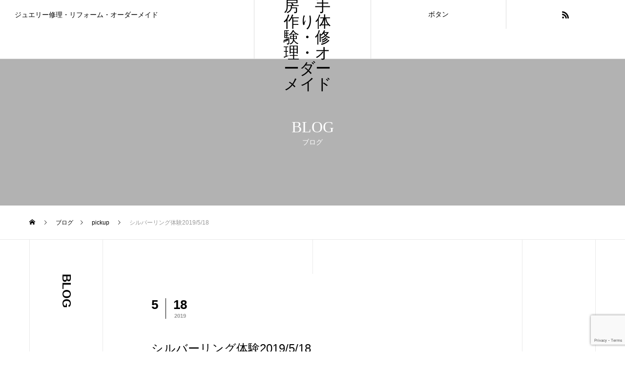

--- FILE ---
content_type: text/html; charset=UTF-8
request_url: https://sapporo-chokin.com/post-1597
body_size: 11197
content:
<!DOCTYPE html>
<html class="pc" lang="ja">
<head>
<meta charset="UTF-8">
<!--[if IE]><meta http-equiv="X-UA-Compatible" content="IE=edge"><![endif]-->
<meta name="viewport" content="width=device-width">
<title>シルバーリング体験2019/5/18 | 札幌彫金工房　手作り体験・修理・オーダーメイド</title>
<meta name="description" content="シルバーリング体験の制作です。平打荒しリング今日一日お疲れ様でした。また是非いらしてください。">
<link rel="pingback" href="https://sapporo-chokin.com/wp2/xmlrpc.php">
<meta name='robots' content='max-image-preview:large' />
	<style>img:is([sizes="auto" i], [sizes^="auto," i]) { contain-intrinsic-size: 3000px 1500px }</style>
	<link rel="alternate" type="application/rss+xml" title="札幌彫金工房　手作り体験・修理・オーダーメイド &raquo; フィード" href="https://sapporo-chokin.com/feed" />
<link rel="alternate" type="application/rss+xml" title="札幌彫金工房　手作り体験・修理・オーダーメイド &raquo; コメントフィード" href="https://sapporo-chokin.com/comments/feed" />
<link rel="alternate" type="application/rss+xml" title="札幌彫金工房　手作り体験・修理・オーダーメイド &raquo; シルバーリング体験2019/5/18 のコメントのフィード" href="https://sapporo-chokin.com/post-1597/feed" />
<link rel='stylesheet' id='style-css' href='https://sapporo-chokin.com/wp2/wp-content/themes/tree_tcd081/style.css?ver=2.9.1' type='text/css' media='all' />
<link rel='stylesheet' id='wp-block-library-css' href='https://sapporo-chokin.com/wp2/wp-includes/css/dist/block-library/style.min.css?ver=6.8.3' type='text/css' media='all' />
<style id='classic-theme-styles-inline-css' type='text/css'>
/*! This file is auto-generated */
.wp-block-button__link{color:#fff;background-color:#32373c;border-radius:9999px;box-shadow:none;text-decoration:none;padding:calc(.667em + 2px) calc(1.333em + 2px);font-size:1.125em}.wp-block-file__button{background:#32373c;color:#fff;text-decoration:none}
</style>
<style id='global-styles-inline-css' type='text/css'>
:root{--wp--preset--aspect-ratio--square: 1;--wp--preset--aspect-ratio--4-3: 4/3;--wp--preset--aspect-ratio--3-4: 3/4;--wp--preset--aspect-ratio--3-2: 3/2;--wp--preset--aspect-ratio--2-3: 2/3;--wp--preset--aspect-ratio--16-9: 16/9;--wp--preset--aspect-ratio--9-16: 9/16;--wp--preset--color--black: #000000;--wp--preset--color--cyan-bluish-gray: #abb8c3;--wp--preset--color--white: #ffffff;--wp--preset--color--pale-pink: #f78da7;--wp--preset--color--vivid-red: #cf2e2e;--wp--preset--color--luminous-vivid-orange: #ff6900;--wp--preset--color--luminous-vivid-amber: #fcb900;--wp--preset--color--light-green-cyan: #7bdcb5;--wp--preset--color--vivid-green-cyan: #00d084;--wp--preset--color--pale-cyan-blue: #8ed1fc;--wp--preset--color--vivid-cyan-blue: #0693e3;--wp--preset--color--vivid-purple: #9b51e0;--wp--preset--gradient--vivid-cyan-blue-to-vivid-purple: linear-gradient(135deg,rgba(6,147,227,1) 0%,rgb(155,81,224) 100%);--wp--preset--gradient--light-green-cyan-to-vivid-green-cyan: linear-gradient(135deg,rgb(122,220,180) 0%,rgb(0,208,130) 100%);--wp--preset--gradient--luminous-vivid-amber-to-luminous-vivid-orange: linear-gradient(135deg,rgba(252,185,0,1) 0%,rgba(255,105,0,1) 100%);--wp--preset--gradient--luminous-vivid-orange-to-vivid-red: linear-gradient(135deg,rgba(255,105,0,1) 0%,rgb(207,46,46) 100%);--wp--preset--gradient--very-light-gray-to-cyan-bluish-gray: linear-gradient(135deg,rgb(238,238,238) 0%,rgb(169,184,195) 100%);--wp--preset--gradient--cool-to-warm-spectrum: linear-gradient(135deg,rgb(74,234,220) 0%,rgb(151,120,209) 20%,rgb(207,42,186) 40%,rgb(238,44,130) 60%,rgb(251,105,98) 80%,rgb(254,248,76) 100%);--wp--preset--gradient--blush-light-purple: linear-gradient(135deg,rgb(255,206,236) 0%,rgb(152,150,240) 100%);--wp--preset--gradient--blush-bordeaux: linear-gradient(135deg,rgb(254,205,165) 0%,rgb(254,45,45) 50%,rgb(107,0,62) 100%);--wp--preset--gradient--luminous-dusk: linear-gradient(135deg,rgb(255,203,112) 0%,rgb(199,81,192) 50%,rgb(65,88,208) 100%);--wp--preset--gradient--pale-ocean: linear-gradient(135deg,rgb(255,245,203) 0%,rgb(182,227,212) 50%,rgb(51,167,181) 100%);--wp--preset--gradient--electric-grass: linear-gradient(135deg,rgb(202,248,128) 0%,rgb(113,206,126) 100%);--wp--preset--gradient--midnight: linear-gradient(135deg,rgb(2,3,129) 0%,rgb(40,116,252) 100%);--wp--preset--font-size--small: 13px;--wp--preset--font-size--medium: 20px;--wp--preset--font-size--large: 36px;--wp--preset--font-size--x-large: 42px;--wp--preset--spacing--20: 0.44rem;--wp--preset--spacing--30: 0.67rem;--wp--preset--spacing--40: 1rem;--wp--preset--spacing--50: 1.5rem;--wp--preset--spacing--60: 2.25rem;--wp--preset--spacing--70: 3.38rem;--wp--preset--spacing--80: 5.06rem;--wp--preset--shadow--natural: 6px 6px 9px rgba(0, 0, 0, 0.2);--wp--preset--shadow--deep: 12px 12px 50px rgba(0, 0, 0, 0.4);--wp--preset--shadow--sharp: 6px 6px 0px rgba(0, 0, 0, 0.2);--wp--preset--shadow--outlined: 6px 6px 0px -3px rgba(255, 255, 255, 1), 6px 6px rgba(0, 0, 0, 1);--wp--preset--shadow--crisp: 6px 6px 0px rgba(0, 0, 0, 1);}:where(.is-layout-flex){gap: 0.5em;}:where(.is-layout-grid){gap: 0.5em;}body .is-layout-flex{display: flex;}.is-layout-flex{flex-wrap: wrap;align-items: center;}.is-layout-flex > :is(*, div){margin: 0;}body .is-layout-grid{display: grid;}.is-layout-grid > :is(*, div){margin: 0;}:where(.wp-block-columns.is-layout-flex){gap: 2em;}:where(.wp-block-columns.is-layout-grid){gap: 2em;}:where(.wp-block-post-template.is-layout-flex){gap: 1.25em;}:where(.wp-block-post-template.is-layout-grid){gap: 1.25em;}.has-black-color{color: var(--wp--preset--color--black) !important;}.has-cyan-bluish-gray-color{color: var(--wp--preset--color--cyan-bluish-gray) !important;}.has-white-color{color: var(--wp--preset--color--white) !important;}.has-pale-pink-color{color: var(--wp--preset--color--pale-pink) !important;}.has-vivid-red-color{color: var(--wp--preset--color--vivid-red) !important;}.has-luminous-vivid-orange-color{color: var(--wp--preset--color--luminous-vivid-orange) !important;}.has-luminous-vivid-amber-color{color: var(--wp--preset--color--luminous-vivid-amber) !important;}.has-light-green-cyan-color{color: var(--wp--preset--color--light-green-cyan) !important;}.has-vivid-green-cyan-color{color: var(--wp--preset--color--vivid-green-cyan) !important;}.has-pale-cyan-blue-color{color: var(--wp--preset--color--pale-cyan-blue) !important;}.has-vivid-cyan-blue-color{color: var(--wp--preset--color--vivid-cyan-blue) !important;}.has-vivid-purple-color{color: var(--wp--preset--color--vivid-purple) !important;}.has-black-background-color{background-color: var(--wp--preset--color--black) !important;}.has-cyan-bluish-gray-background-color{background-color: var(--wp--preset--color--cyan-bluish-gray) !important;}.has-white-background-color{background-color: var(--wp--preset--color--white) !important;}.has-pale-pink-background-color{background-color: var(--wp--preset--color--pale-pink) !important;}.has-vivid-red-background-color{background-color: var(--wp--preset--color--vivid-red) !important;}.has-luminous-vivid-orange-background-color{background-color: var(--wp--preset--color--luminous-vivid-orange) !important;}.has-luminous-vivid-amber-background-color{background-color: var(--wp--preset--color--luminous-vivid-amber) !important;}.has-light-green-cyan-background-color{background-color: var(--wp--preset--color--light-green-cyan) !important;}.has-vivid-green-cyan-background-color{background-color: var(--wp--preset--color--vivid-green-cyan) !important;}.has-pale-cyan-blue-background-color{background-color: var(--wp--preset--color--pale-cyan-blue) !important;}.has-vivid-cyan-blue-background-color{background-color: var(--wp--preset--color--vivid-cyan-blue) !important;}.has-vivid-purple-background-color{background-color: var(--wp--preset--color--vivid-purple) !important;}.has-black-border-color{border-color: var(--wp--preset--color--black) !important;}.has-cyan-bluish-gray-border-color{border-color: var(--wp--preset--color--cyan-bluish-gray) !important;}.has-white-border-color{border-color: var(--wp--preset--color--white) !important;}.has-pale-pink-border-color{border-color: var(--wp--preset--color--pale-pink) !important;}.has-vivid-red-border-color{border-color: var(--wp--preset--color--vivid-red) !important;}.has-luminous-vivid-orange-border-color{border-color: var(--wp--preset--color--luminous-vivid-orange) !important;}.has-luminous-vivid-amber-border-color{border-color: var(--wp--preset--color--luminous-vivid-amber) !important;}.has-light-green-cyan-border-color{border-color: var(--wp--preset--color--light-green-cyan) !important;}.has-vivid-green-cyan-border-color{border-color: var(--wp--preset--color--vivid-green-cyan) !important;}.has-pale-cyan-blue-border-color{border-color: var(--wp--preset--color--pale-cyan-blue) !important;}.has-vivid-cyan-blue-border-color{border-color: var(--wp--preset--color--vivid-cyan-blue) !important;}.has-vivid-purple-border-color{border-color: var(--wp--preset--color--vivid-purple) !important;}.has-vivid-cyan-blue-to-vivid-purple-gradient-background{background: var(--wp--preset--gradient--vivid-cyan-blue-to-vivid-purple) !important;}.has-light-green-cyan-to-vivid-green-cyan-gradient-background{background: var(--wp--preset--gradient--light-green-cyan-to-vivid-green-cyan) !important;}.has-luminous-vivid-amber-to-luminous-vivid-orange-gradient-background{background: var(--wp--preset--gradient--luminous-vivid-amber-to-luminous-vivid-orange) !important;}.has-luminous-vivid-orange-to-vivid-red-gradient-background{background: var(--wp--preset--gradient--luminous-vivid-orange-to-vivid-red) !important;}.has-very-light-gray-to-cyan-bluish-gray-gradient-background{background: var(--wp--preset--gradient--very-light-gray-to-cyan-bluish-gray) !important;}.has-cool-to-warm-spectrum-gradient-background{background: var(--wp--preset--gradient--cool-to-warm-spectrum) !important;}.has-blush-light-purple-gradient-background{background: var(--wp--preset--gradient--blush-light-purple) !important;}.has-blush-bordeaux-gradient-background{background: var(--wp--preset--gradient--blush-bordeaux) !important;}.has-luminous-dusk-gradient-background{background: var(--wp--preset--gradient--luminous-dusk) !important;}.has-pale-ocean-gradient-background{background: var(--wp--preset--gradient--pale-ocean) !important;}.has-electric-grass-gradient-background{background: var(--wp--preset--gradient--electric-grass) !important;}.has-midnight-gradient-background{background: var(--wp--preset--gradient--midnight) !important;}.has-small-font-size{font-size: var(--wp--preset--font-size--small) !important;}.has-medium-font-size{font-size: var(--wp--preset--font-size--medium) !important;}.has-large-font-size{font-size: var(--wp--preset--font-size--large) !important;}.has-x-large-font-size{font-size: var(--wp--preset--font-size--x-large) !important;}
:where(.wp-block-post-template.is-layout-flex){gap: 1.25em;}:where(.wp-block-post-template.is-layout-grid){gap: 1.25em;}
:where(.wp-block-columns.is-layout-flex){gap: 2em;}:where(.wp-block-columns.is-layout-grid){gap: 2em;}
:root :where(.wp-block-pullquote){font-size: 1.5em;line-height: 1.6;}
</style>
<link rel='stylesheet' id='contact-form-7-css' href='https://sapporo-chokin.com/wp2/wp-content/plugins/contact-form-7/includes/css/styles.css?ver=6.1.1' type='text/css' media='all' />
<style id='akismet-widget-style-inline-css' type='text/css'>

			.a-stats {
				--akismet-color-mid-green: #357b49;
				--akismet-color-white: #fff;
				--akismet-color-light-grey: #f6f7f7;

				max-width: 350px;
				width: auto;
			}

			.a-stats * {
				all: unset;
				box-sizing: border-box;
			}

			.a-stats strong {
				font-weight: 600;
			}

			.a-stats a.a-stats__link,
			.a-stats a.a-stats__link:visited,
			.a-stats a.a-stats__link:active {
				background: var(--akismet-color-mid-green);
				border: none;
				box-shadow: none;
				border-radius: 8px;
				color: var(--akismet-color-white);
				cursor: pointer;
				display: block;
				font-family: -apple-system, BlinkMacSystemFont, 'Segoe UI', 'Roboto', 'Oxygen-Sans', 'Ubuntu', 'Cantarell', 'Helvetica Neue', sans-serif;
				font-weight: 500;
				padding: 12px;
				text-align: center;
				text-decoration: none;
				transition: all 0.2s ease;
			}

			/* Extra specificity to deal with TwentyTwentyOne focus style */
			.widget .a-stats a.a-stats__link:focus {
				background: var(--akismet-color-mid-green);
				color: var(--akismet-color-white);
				text-decoration: none;
			}

			.a-stats a.a-stats__link:hover {
				filter: brightness(110%);
				box-shadow: 0 4px 12px rgba(0, 0, 0, 0.06), 0 0 2px rgba(0, 0, 0, 0.16);
			}

			.a-stats .count {
				color: var(--akismet-color-white);
				display: block;
				font-size: 1.5em;
				line-height: 1.4;
				padding: 0 13px;
				white-space: nowrap;
			}
		
</style>
<link rel='stylesheet' id='mts_simple_booking_front-css' href='https://sapporo-chokin.com/wp2/wp-content/plugins/mts-simple-booking/css/mtssb-front.css?ver=6.8.3' type='text/css' media='all' />
<script type="text/javascript" src="https://sapporo-chokin.com/wp2/wp-includes/js/jquery/jquery.min.js?ver=3.7.1" id="jquery-core-js"></script>
<script type="text/javascript" src="https://sapporo-chokin.com/wp2/wp-includes/js/jquery/jquery-migrate.min.js?ver=3.4.1" id="jquery-migrate-js"></script>
<link rel="https://api.w.org/" href="https://sapporo-chokin.com/wp-json/" /><link rel="alternate" title="JSON" type="application/json" href="https://sapporo-chokin.com/wp-json/wp/v2/posts/1597" /><link rel="canonical" href="https://sapporo-chokin.com/post-1597" />
<link rel='shortlink' href='https://sapporo-chokin.com/?p=1597' />
<link rel="alternate" title="oEmbed (JSON)" type="application/json+oembed" href="https://sapporo-chokin.com/wp-json/oembed/1.0/embed?url=https%3A%2F%2Fsapporo-chokin.com%2Fpost-1597" />
<link rel="alternate" title="oEmbed (XML)" type="text/xml+oembed" href="https://sapporo-chokin.com/wp-json/oembed/1.0/embed?url=https%3A%2F%2Fsapporo-chokin.com%2Fpost-1597&#038;format=xml" />
<script>
  (function(i,s,o,g,r,a,m){i['GoogleAnalyticsObject']=r;i[r]=i[r]||function(){
  (i[r].q=i[r].q||[]).push(arguments)},i[r].l=1*new Date();a=s.createElement(o),
  m=s.getElementsByTagName(o)[0];a.async=1;a.src=g;m.parentNode.insertBefore(a,m)
  })(window,document,'script','https://www.google-analytics.com/analytics.js','ga');

  ga('create', 'UA-56978060-5', 'auto');
  ga('send', 'pageview');

</script>
<link rel="stylesheet" href="https://sapporo-chokin.com/wp2/wp-content/themes/tree_tcd081/css/design-plus.css?ver=2.9.1">
<link rel="stylesheet" href="https://sapporo-chokin.com/wp2/wp-content/themes/tree_tcd081/css/sns-botton.css?ver=2.9.1">
<link rel="stylesheet" media="screen and (max-width:1201px)" href="https://sapporo-chokin.com/wp2/wp-content/themes/tree_tcd081/css/responsive.css?ver=2.9.1">
<link rel="stylesheet" media="screen and (max-width:1201px)" href="https://sapporo-chokin.com/wp2/wp-content/themes/tree_tcd081/css/footer-bar.css?ver=2.9.1">

<script src="https://sapporo-chokin.com/wp2/wp-content/themes/tree_tcd081/js/jquery.easing.1.4.js?ver=2.9.1"></script>
<script src="https://sapporo-chokin.com/wp2/wp-content/themes/tree_tcd081/js/jscript.js?ver=2.9.1"></script>
<script src="https://sapporo-chokin.com/wp2/wp-content/themes/tree_tcd081/js/comment.js?ver=2.9.1"></script>

<link rel="stylesheet" href="https://sapporo-chokin.com/wp2/wp-content/themes/tree_tcd081/js/simplebar.css?ver=2.9.1">
<script src="https://sapporo-chokin.com/wp2/wp-content/themes/tree_tcd081/js/simplebar.min.js?ver=2.9.1"></script>




<style type="text/css">


body, input, textarea { font-family: Arial, "Hiragino Sans", "ヒラギノ角ゴ ProN", "Hiragino Kaku Gothic ProN", "游ゴシック", YuGothic, "メイリオ", Meiryo, sans-serif; }

.rich_font, .p-vertical { font-family: "Times New Roman" , "游明朝" , "Yu Mincho" , "游明朝体" , "YuMincho" , "ヒラギノ明朝 Pro W3" , "Hiragino Mincho Pro" , "HiraMinProN-W3" , "HGS明朝E" , "ＭＳ Ｐ明朝" , "MS PMincho" , serif; font-weight:500; }

.rich_font_type1 { font-family: Arial, "Hiragino Kaku Gothic ProN", "ヒラギノ角ゴ ProN W3", "メイリオ", Meiryo, sans-serif; }
.rich_font_type2 { font-family: Arial, "Hiragino Sans", "ヒラギノ角ゴ ProN", "Hiragino Kaku Gothic ProN", "游ゴシック", YuGothic, "メイリオ", Meiryo, sans-serif; font-weight:500; }
.rich_font_type3 { font-family: "Times New Roman" , "游明朝" , "Yu Mincho" , "游明朝体" , "YuMincho" , "ヒラギノ明朝 Pro W3" , "Hiragino Mincho Pro" , "HiraMinProN-W3" , "HGS明朝E" , "ＭＳ Ｐ明朝" , "MS PMincho" , serif; font-weight:500; }

.post_content, #next_prev_post { font-family: "Times New Roman" , "游明朝" , "Yu Mincho" , "游明朝体" , "YuMincho" , "ヒラギノ明朝 Pro W3" , "Hiragino Mincho Pro" , "HiraMinProN-W3" , "HGS明朝E" , "ＭＳ Ｐ明朝" , "MS PMincho" , serif; }
.widget_headline, .widget_block .wp-block-heading { font-family: "Times New Roman" , "游明朝" , "Yu Mincho" , "游明朝体" , "YuMincho" , "ヒラギノ明朝 Pro W3" , "Hiragino Mincho Pro" , "HiraMinProN-W3" , "HGS明朝E" , "ＭＳ Ｐ明朝" , "MS PMincho" , serif; }

#side_headline .main, .cb_side_headline .main { font-size:24px; }
#side_headline .sub, .cb_side_headline .sub { font-size:16px; }
@media screen and (max-width:750px) {
  #side_headline .main, .cb_side_headline .main { font-size:20px; }
  #side_headline .sub, .cb_side_headline .sub { font-size:14px; }
}
#header.start:after { background:#ffffff; }
#header, #header_logo, .global_menu > ul > li > a, #lang_button, #header_sns, #menu_button, #index_news { border-color:rgba(255,255,255,0.5); }
#header_logo .logo a, .global_menu > ul > li > a, #header_news a, #header_button, #menu_button:before, #header_sns li a:before, #lang_button li a { color:#ffffff; }
#header.active, #header.active #header_logo, #header.active .global_menu > ul > li > a, #header.active #lang_button, #header.active #header_sns, #header.active #menu_button, body.header_fix_mobile #header #menu_button { border-color:#dddddd; }
#header.active #header_logo .logo a, #header.active .global_menu > ul > li > a, #header.active #header_news a, #header.active #header_button, #header.active #menu_button:before, body.header_fix_mobile #header #menu_button:before, #header.active #header_sns li a:before, #header.active #lang_button li a { color:#000000; }
#header #header_logo .logo a:hover, #header .global_menu > ul > li > a:hover, #header #header_news a:hover, #header #header_button:hover, #header #menu_button:hover:before, #header #header_sns li a:hover:before, #header #lang_button li a:hover, .global_menu > ul > li.active_button > a, .global_menu > ul > li.active > a { color:#ff3f00 !important; }
#menu_button span { background:#ffffff; }
#header.active #menu_button span { background:#000000; }
#menu_button:hover span { background:#ff3f00 !important; }
body.home .global_menu > ul > li.current-menu-item > a { color:#ffffff !important; }
body.home #header.active .global_menu > ul > li.current-menu-item > a { color:#000000 !important; }
.global_menu ul ul a { color:#ffffff; background:#000000; }
.global_menu ul ul a:hover { background:#ff3f00; }
#drawer_menu .menu a, #drawer_menu .lang_button li { font-size:20px; }
#drawer_menu .menu a, #drawer_menu .logo a,#drawer_menu .close_button:before, #drawer_menu .header_sns a:before, #drawer_menu .menu li.current-menu-item.non_active_menu a, #drawer_menu .lang_button li a { color:#ffffff; }
#drawer_menu .menu a:hover, #drawer_menu .close_button:hover:before, #drawer_menu .header_sns a:hover:before, #drawer_menu .menu li.current-menu-item a, #drawer_menu .menu li.current-menu-item.non_active_menu a:hover, #drawer_menu .lang_button li a:hover { color:#ff3f00;  }
.global_menu > ul > li.current-menu-item > a { color:#ff3f00 !important; }
@media screen and (max-width:750px) {
  #drawer_menu .menu a, #drawer_menu .lang_button li { font-size:14px; }
}
.megamenu_menu_list .title { font-size:26px; }
.megamenu_menu_list .sub_title { font-size:12px; }
.megamenu_blog_list { background:#f8f7f6; }
.megamenu_blog_slider .title { font-size:14px; }
.megamenu_blog_list.type2 { background:#f8f7f6; }
.megamenu_blog_list.type2 .megamenu_blog_slider .title { font-size:14px; }
#footer, #footer a { color:#ffffff; }
#footer_menu, #footer_menu li, #footer_menu li:last-of-type, #copyright { border-color:rgba(255,255,255,0.3); }
.footer_info { font-size:16px; }
#return_top a:before { color:#ffffff; }
#return_top a { background:#222222; }
#return_top a:hover { background:#ff3f00; }
@media screen and (max-width:750px) {
  .footer_info { font-size:14px; }
}

.author_profile a.avatar img, .animate_image img, .animate_background .image, #recipe_archive .blur_image {
  width:100%; height:auto;
  -webkit-transition: transform  0.75s ease;
  transition: transform  0.75s ease;
}
.author_profile a.avatar:hover img, .animate_image:hover img, .animate_background:hover .image, #recipe_archive a:hover .blur_image {
  -webkit-transform: scale(1.2);
  transform: scale(1.2);
}



a { color:#000; }

a:hover, #header_logo a:hover, .megamenu_blog_list a:hover .title, #footer a:hover, #footer_social_link li a:hover:before, #bread_crumb a:hover, #bread_crumb li.home a:hover:after, #next_prev_post a:hover,
.megamenu_blog_slider a:hover , .megamenu_blog_slider .category a:hover, .megamenu_blog_slider_wrap .carousel_arrow:hover:before, .megamenu_menu_list .carousel_arrow:hover:before, .single_copy_title_url_btn:hover,
.p-dropdown__list li a:hover, .p-dropdown__title:hover, .p-dropdown__title:hover:after, .p-dropdown__title:hover:after, .p-dropdown__list li a:hover, .p-dropdown__list .child_menu_button:hover, .tcdw_search_box_widget .search_area .search_button:hover:before,
.tcd_category_list a:hover, .tcd_category_list .child_menu_button:hover, .styled_post_list1 a:hover .title, .index_post_list .category a:hover, #index_news a:hover, #blog_list .category a:hover, #post_title_area .category a:hover,
#post_title_area .post_meta a:hover, #single_author_title_area .author_link li a:hover:before, .author_profile a:hover, .author_profile .author_link li a:hover:before, #post_meta_bottom a:hover, .cardlink_title a:hover, .comment a:hover, .comment_form_wrapper a:hover, #searchform .submit_button:hover:before
  { color: #ff3f00; }

#submit_comment:hover, #cancel_comment_reply a:hover, #wp-calendar #prev a:hover, #wp-calendar #next a:hover, #wp-calendar td a:hover,
#p_readmore .button:hover, .page_navi a:hover, #post_pagination a:hover,.c-pw__btn:hover, #post_pagination a:hover, #comment_tab li a:hover, .q_styled_ol li:before
  { background-color: #ff3f00; }

#comment_textarea textarea:focus, .c-pw__box-input:focus, .page_navi a:hover, #post_pagination a:hover
  { border-color: #ff3f00; }

.post_content a, .custom-html-widget a { color:#000000; }
.post_content a:hover, .custom-html-widget a:hover { color:#ff3f00; }
#main_contents { border-right:1px solid #e9e9e9; border-left:1px solid #e9e9e9; }
#main_contents:before, #main_contents:after, #main_contents_line { background:#e9e9e9; }
.styled_h2 {
  font-size:22px !important; text-align:left; color:#000000;   border-top:1px solid #222222;
  border-bottom:1px solid #222222;
  border-left:0px solid #222222;
  border-right:0px solid #222222;
  padding:30px 0px 30px 0px !important;
  margin:0px 0px 30px !important;
}
.styled_h3 {
  font-size:20px !important; text-align:left; color:#000000;   border-top:2px solid #222222;
  border-bottom:1px solid #dddddd;
  border-left:0px solid #dddddd;
  border-right:0px solid #dddddd;
  padding:30px 0px 30px 20px !important;
  margin:0px 0px 30px !important;
}
.styled_h4 {
  font-size:18px !important; text-align:left; color:#000000;   border-top:0px solid #dddddd;
  border-bottom:0px solid #dddddd;
  border-left:2px solid #222222;
  border-right:0px solid #dddddd;
  padding:10px 0px 10px 15px !important;
  margin:0px 0px 30px !important;
}
.styled_h5 {
  font-size:16px !important; text-align:left; color:#000000;   border-top:0px solid #dddddd;
  border-bottom:0px solid #dddddd;
  border-left:0px solid #dddddd;
  border-right:0px solid #dddddd;
  padding:15px 15px 15px 15px !important;
  margin:0px 0px 30px !important;
}
.q_custom_button1 { background: #535353; color: #ffffff !important; border-color: #535353 !important; }
.q_custom_button1:hover, .q_custom_button1:focus { background: #7d7d7d; color: #ffffff !important; border-color: #7d7d7d !important; }
.q_custom_button2 { background: #535353; color: #ffffff !important; border-color: #535353 !important; }
.q_custom_button2:hover, .q_custom_button2:focus { background: #7d7d7d; color: #ffffff !important; border-color: #7d7d7d !important; }
.q_custom_button3 { background: #535353; color: #ffffff !important; border-color: #535353 !important; }
.q_custom_button3:hover, .q_custom_button3:focus { background: #7d7d7d; color: #ffffff !important; border-color: #7d7d7d !important; }
.speech_balloon_left1 .speach_balloon_text { background-color: #ffdfdf; border-color: #ffdfdf; color: #000000 }
.speech_balloon_left1 .speach_balloon_text::before { border-right-color: #ffdfdf }
.speech_balloon_left1 .speach_balloon_text::after { border-right-color: #ffdfdf }
.speech_balloon_left2 .speach_balloon_text { background-color: #ffffff; border-color: #ff5353; color: #000000 }
.speech_balloon_left2 .speach_balloon_text::before { border-right-color: #ff5353 }
.speech_balloon_left2 .speach_balloon_text::after { border-right-color: #ffffff }
.speech_balloon_right1 .speach_balloon_text { background-color: #ccf4ff; border-color: #ccf4ff; color: #000000 }
.speech_balloon_right1 .speach_balloon_text::before { border-left-color: #ccf4ff }
.speech_balloon_right1 .speach_balloon_text::after { border-left-color: #ccf4ff }
.speech_balloon_right2 .speach_balloon_text { background-color: #ffffff; border-color: #0789b5; color: #000000 }
.speech_balloon_right2 .speach_balloon_text::before { border-left-color: #0789b5 }
.speech_balloon_right2 .speach_balloon_text::after { border-left-color: #ffffff }
.qt_google_map .pb_googlemap_custom-overlay-inner { background:#000000; color:#ffffff; }
.qt_google_map .pb_googlemap_custom-overlay-inner::after { border-color:#000000 transparent transparent transparent; }
</style>

<style id="current-page-style" type="text/css">
#sub_page_header .headline { font-size:32px; color:#FFFFFF; }
#sub_page_header .sub_title { font-size:14px; }
#post_title_area .title { font-size:24px; }
#article .post_content { font-size:16px; }
#related_post .headline { font-size:18px; }
#comments .headline { font-size:18px; }
@media screen and (max-width:750px) {
  #sub_page_header .headline { font-size:24px; }
  #sub_page_header .sub_title { font-size:12px; }
  #post_title_area .title { font-size:20px; }
  #article .post_content { font-size:14px; }
  #related_post .headline { font-size:15px; }
  #comments .headline { font-size:16px; }
}
body { background:; }
</style>

<script type="text/javascript">
jQuery(document).ready(function($){

  $('.megamenu_menu_slider').slick({
    infinite: true,
    dots: false,
    arrows: false,
    slidesToShow: 3,
    slidesToScroll: 1,
    swipeToSlide: true,
    touchThreshold: 20,
    adaptiveHeight: false,
    pauseOnHover: true,
    autoplay: false,
    fade: false,
    easing: 'easeOutExpo',
    speed: 700,
    autoplaySpeed: 5000
  });
  $('.megamenu_menu_slider_wrap .prev_item').on('click', function() {
    $(this).closest('.megamenu_menu_slider_wrap').find('.megamenu_menu_slider').slick('slickPrev');
  });
  $('.megamenu_menu_slider_wrap .next_item').on('click', function() {
    $(this).closest('.megamenu_menu_slider_wrap').find('.megamenu_menu_slider').slick('slickNext');
  });

  $('.megamenu_blog_slider').slick({
    infinite: true,
    dots: false,
    arrows: false,
    slidesToShow: 4,
    slidesToScroll: 1,
    swipeToSlide: true,
    touchThreshold: 20,
    adaptiveHeight: false,
    pauseOnHover: true,
    autoplay: false,
    fade: false,
    easing: 'easeOutExpo',
    speed: 700,
    autoplaySpeed: 5000
  });
  $('.megamenu_blog_slider_wrap .prev_item').on('click', function() {
    $(this).closest('.megamenu_blog_slider_wrap').find('.megamenu_blog_slider').slick('slickPrev');
  });
  $('.megamenu_blog_slider_wrap .next_item').on('click', function() {
    $(this).closest('.megamenu_blog_slider_wrap').find('.megamenu_blog_slider').slick('slickNext');
  });

});
</script>
</head>
<body id="body" class="wp-singular post-template-default single single-post postid-1597 single-format-standard wp-embed-responsive wp-theme-tree_tcd081 header_color_type2 active_header">


<div id="container">

   <header id="header" class="active">
 
    <div id="header_logo">
   <div class="logo">
 <a href="https://sapporo-chokin.com/" title="札幌彫金工房　手作り体験・修理・オーダーメイド">
    <span class="pc_logo_text" style="font-size:32px;">札幌彫金工房　手作り体験・修理・オーダーメイド</span>
      <span class="mobile_logo_text" style="font-size:24px;">札幌彫金工房　手作り体験・修理・オーダーメイド</span>
   </a>
</div>

  </div>

  
  
    <p id="site_description">ジュエリー修理・リフォーム・オーダーメイド</p>
  
  <div id="header_right_top">

      <a id="header_button" class="no_sub_title" href="#">ボタン</a>
   
      <ul id="header_sns" class="header_sns clearfix">
                                <li class="rss"><a href="https://sapporo-chokin.com/feed" rel="nofollow" target="_blank" title="RSS"><span>RSS</span></a></li>   </ul>
   
   
   
  </div><!-- END #header_right_top -->

  
 </header>
 
  
<div id="sub_page_header" >
 <div id="sub_page_header_inner">
  <div class="catch_area">
      <div class="headline">
    <div><span class="main rich_font_type3">BLOG</span><span class="sub_title rich_font_type2">ブログ</span></div>
   </div>
     </div>
 </div>
  <div class="overlay" style="background:rgba(0,0,0,0.3);"></div>
 </div>

<div id="bread_crumb">

<ul class="clearfix" itemscope itemtype="https://schema.org/BreadcrumbList">
 <li itemprop="itemListElement" itemscope itemtype="https://schema.org/ListItem" class="home"><a itemprop="item" href="https://sapporo-chokin.com/"><span itemprop="name">ホーム</span></a><meta itemprop="position" content="1"></li>
 <li itemprop="itemListElement" itemscope itemtype="https://schema.org/ListItem"><a itemprop="item" href="https://sapporo-chokin.com/blog-2"><span itemprop="name">ブログ</span></a><meta itemprop="position" content="2"></li>
  <li class="category" itemprop="itemListElement" itemscope itemtype="https://schema.org/ListItem">
    <a itemprop="item" href="https://sapporo-chokin.com/category/pickup"><span itemprop="name">pickup</span></a>
    <meta itemprop="position" content="3">
 </li>
  <li class="last" itemprop="itemListElement" itemscope itemtype="https://schema.org/ListItem"><span itemprop="name">シルバーリング体験2019/5/18</span><meta itemprop="position" content="4"></li>
</ul>

</div>

<div id="main_contents" class="clearfix">

  <div id="side_headline">
  <div><span class="main rich_font_type2">BLOG</span></div>
 </div>
 
 <div id="main_col">

  
  <article id="article">

   
      <div id="post_title_area">
        <div class="date_area clearfix">
     <p class="month">5</p>
     <p class="date"><time class="entry-date updated" datetime="2019-05-18T17:21:05+09:00"><span class="date1">18</span><span class="date2">2019</span></time></p>
         </div>
        <h1 class="title rich_font_type2 entry-title">シルバーリング体験2019/5/18</h1>
        <p class="category"><a href="https://sapporo-chokin.com/category/pickup">pickup</a></p>
           </div>

      <div class="single_share clearfix" id="single_share_top">
    <div class="share-type1 share-top">
 
	<div class="sns mt10">
		<ul class="type1 clearfix">
			<li class="twitter">
				<a href="https://twitter.com/intent/tweet?text=%E3%82%B7%E3%83%AB%E3%83%90%E3%83%BC%E3%83%AA%E3%83%B3%E3%82%B0%E4%BD%93%E9%A8%932019%2F5%2F18&url=https%3A%2F%2Fsapporo-chokin.com%2Fpost-1597&via=&tw_p=tweetbutton&related=" onclick="javascript:window.open(this.href, '', 'menubar=no,toolbar=no,resizable=yes,scrollbars=yes,height=400,width=600');return false;"><i class="icon-twitter"></i><span class="ttl">Post</span><span class="share-count"></span></a>
			</li>
			<li class="facebook">
				<a href="//www.facebook.com/sharer/sharer.php?u=https://sapporo-chokin.com/post-1597&amp;t=%E3%82%B7%E3%83%AB%E3%83%90%E3%83%BC%E3%83%AA%E3%83%B3%E3%82%B0%E4%BD%93%E9%A8%932019%2F5%2F18" class="facebook-btn-icon-link" target="blank" rel="nofollow"><i class="icon-facebook"></i><span class="ttl">Share</span><span class="share-count"></span></a>
			</li>
			<li class="hatebu">
				<a href="https://b.hatena.ne.jp/add?mode=confirm&url=https%3A%2F%2Fsapporo-chokin.com%2Fpost-1597" onclick="javascript:window.open(this.href, '', 'menubar=no,toolbar=no,resizable=yes,scrollbars=yes,height=400,width=510');return false;" ><i class="icon-hatebu"></i><span class="ttl">Hatena</span><span class="share-count"></span></a>
			</li>
			<li class="pocket">
				<a href="https://getpocket.com/edit?url=https%3A%2F%2Fsapporo-chokin.com%2Fpost-1597&title=%E3%82%B7%E3%83%AB%E3%83%90%E3%83%BC%E3%83%AA%E3%83%B3%E3%82%B0%E4%BD%93%E9%A8%932019%2F5%2F18" target="blank"><i class="icon-pocket"></i><span class="ttl">Pocket</span><span class="share-count"></span></a>
			</li>
			<li class="rss">
				<a href="https://sapporo-chokin.com/feed" target="blank"><i class="icon-rss"></i><span class="ttl">RSS</span></a>
			</li>
			<li class="feedly">
				<a href="https://feedly.com/index.html#subscription/feed/https://sapporo-chokin.com/feed" target="blank"><i class="icon-feedly"></i><span class="ttl">feedly</span><span class="share-count"></span></a>
			</li>
			<li class="pinterest">
				<a rel="nofollow" target="_blank" href="https://www.pinterest.com/pin/create/button/?url=https%3A%2F%2Fsapporo-chokin.com%2Fpost-1597&media=https://sapporo-chokin.com/wp2/wp-content/themes/tree_tcd081/img/common/no_image2.gif&description=%E3%82%B7%E3%83%AB%E3%83%90%E3%83%BC%E3%83%AA%E3%83%B3%E3%82%B0%E4%BD%93%E9%A8%932019%2F5%2F18" data-pin-do="buttonPin" data-pin-custom="true"><i class="icon-pinterest"></i><span class="ttl">Pin&nbsp;it</span></a>
			</li>
		</ul>
	</div>
</div>
   </div>
   
      <div class="single_copy_title_url" id="single_copy_title_url_top">
    <button class="single_copy_title_url_btn" data-clipboard-text="シルバーリング体験2019/5/18 https://sapporo-chokin.com/post-1597" data-clipboard-copied="記事のタイトルとURLをコピーしました">この記事のタイトルとURLをコピーする</button>
   </div>
   
   
   
      <div class="post_content clearfix">
    <p><img decoding="async" class="alignnone size-full wp-image-1598" src="https://sapporo-chokin.com/wp2/wp-content/uploads/2019/05/IMG_1070.jpg" alt="" width="750" height="500" srcset="https://sapporo-chokin.com/wp2/wp-content/uploads/2019/05/IMG_1070.jpg 750w, https://sapporo-chokin.com/wp2/wp-content/uploads/2019/05/IMG_1070-300x200.jpg 300w, https://sapporo-chokin.com/wp2/wp-content/uploads/2019/05/IMG_1070-450x300.jpg 450w" sizes="(max-width: 750px) 100vw, 750px" /></p>
<p>シルバーリング体験の制作です。</p>
<p>平打荒しリング</p>
<p>今日一日お疲れ様でした。また是非いらしてください。</p>
   </div>

   
      <div class="single_share clearfix" id="single_share_bottom">
    <div class="share-type1 share-btm">
 
	<div class="sns mt10 mb45">
		<ul class="type1 clearfix">
			<li class="twitter">
				<a href="https://twitter.com/intent/tweet?text=%E3%82%B7%E3%83%AB%E3%83%90%E3%83%BC%E3%83%AA%E3%83%B3%E3%82%B0%E4%BD%93%E9%A8%932019%2F5%2F18&url=https%3A%2F%2Fsapporo-chokin.com%2Fpost-1597&via=&tw_p=tweetbutton&related=" onclick="javascript:window.open(this.href, '', 'menubar=no,toolbar=no,resizable=yes,scrollbars=yes,height=400,width=600');return false;"><i class="icon-twitter"></i><span class="ttl">Post</span><span class="share-count"></span></a>
			</li>
			<li class="facebook">
				<a href="//www.facebook.com/sharer/sharer.php?u=https://sapporo-chokin.com/post-1597&amp;t=%E3%82%B7%E3%83%AB%E3%83%90%E3%83%BC%E3%83%AA%E3%83%B3%E3%82%B0%E4%BD%93%E9%A8%932019%2F5%2F18" class="facebook-btn-icon-link" target="blank" rel="nofollow"><i class="icon-facebook"></i><span class="ttl">Share</span><span class="share-count"></span></a>
			</li>
			<li class="hatebu">
				<a href="https://b.hatena.ne.jp/add?mode=confirm&url=https%3A%2F%2Fsapporo-chokin.com%2Fpost-1597" onclick="javascript:window.open(this.href, '', 'menubar=no,toolbar=no,resizable=yes,scrollbars=yes,height=400,width=510');return false;" ><i class="icon-hatebu"></i><span class="ttl">Hatena</span><span class="share-count"></span></a>
			</li>
			<li class="pocket">
				<a href="https://getpocket.com/edit?url=https%3A%2F%2Fsapporo-chokin.com%2Fpost-1597&title=%E3%82%B7%E3%83%AB%E3%83%90%E3%83%BC%E3%83%AA%E3%83%B3%E3%82%B0%E4%BD%93%E9%A8%932019%2F5%2F18" target="blank"><i class="icon-pocket"></i><span class="ttl">Pocket</span><span class="share-count"></span></a>
			</li>
			<li class="rss">
				<a href="https://sapporo-chokin.com/feed" target="blank"><i class="icon-rss"></i><span class="ttl">RSS</span></a>
			</li>
			<li class="feedly">
				<a href="https://feedly.com/index.html#subscription/feed/https://sapporo-chokin.com/feed" target="blank"><i class="icon-feedly"></i><span class="ttl">feedly</span><span class="share-count"></span></a>
			</li>
			<li class="pinterest">
				<a rel="nofollow" target="_blank" href="https://www.pinterest.com/pin/create/button/?url=https%3A%2F%2Fsapporo-chokin.com%2Fpost-1597&media=https://sapporo-chokin.com/wp2/wp-content/themes/tree_tcd081/img/common/no_image2.gif&description=%E3%82%B7%E3%83%AB%E3%83%90%E3%83%BC%E3%83%AA%E3%83%B3%E3%82%B0%E4%BD%93%E9%A8%932019%2F5%2F18" data-pin-do="buttonPin" data-pin-custom="true"><i class="icon-pinterest"></i><span class="ttl">Pin&nbsp;it</span></a>
			</li>
		</ul>
	</div>
</div>
   </div>
   
      <div class="single_copy_title_url" id="single_copy_title_url_bottom">
    <button class="single_copy_title_url_btn" data-clipboard-text="シルバーリング体験2019/5/18 https://sapporo-chokin.com/post-1597" data-clipboard-copied="記事のタイトルとURLをコピーしました">この記事のタイトルとURLをコピーする</button>
   </div>
   
   
      <div id="next_prev_post" class="clearfix">
    <div class="item prev_post clearfix">
 <a class="animate_background" href="https://sapporo-chokin.com/post-1594">
  <div class="image_wrap">
   <div class="image" style="background:url(https://sapporo-chokin.com/wp2/wp-content/themes/tree_tcd081/img/common/no_image1.gif) no-repeat center center; background-size:cover;"></div>
  </div>
  <p class="title"><span>シルバーリング体験2019/5/17</span></p>
  <p class="nav">前の記事</p>
 </a>
</div>
<div class="item next_post clearfix">
 <a class="animate_background" href="https://sapporo-chokin.com/post-1600">
  <div class="image_wrap">
   <div class="image" style="background:url(https://sapporo-chokin.com/wp2/wp-content/themes/tree_tcd081/img/common/no_image1.gif) no-repeat center center; background-size:cover;"></div>
  </div>
  <p class="title"><span>シルバーリング体験2019/5/19</span></p>
  <p class="nav">次の記事</p>
 </a>
</div>
   </div>
   
  </article><!-- END #article -->

  
  
  
    <div id="related_post">
      <div class="cb_side_headline">
    <div><span class="main rich_font_type2">RELATED</span></div>
   </div>
      <h2 class="headline rich_font"><span>関連記事</span></h2>
   <div class="post_list clearfix">
        <article class="item">
     <a class="link animate_background" href="https://sapporo-chokin.com/post-1832">
      <div class="image_wrap">
       <div class="image" style="background:url(https://sapporo-chokin.com/wp2/wp-content/themes/tree_tcd081/img/common/no_image1.gif) no-repeat center center; background-size:cover;"></div>
      </div>
      <div class="title_area">
       <h3 class="title"><span>シルバーリング体験2019/8/16-2</span></h3>
       <p class="date"><time class="entry-date updated" datetime="2019-08-16T21:13:01+09:00">2019.08.16</time></p>
      </div>
     </a>
    </article>
        <article class="item">
     <a class="link animate_background" href="https://sapporo-chokin.com/post-2328">
      <div class="image_wrap">
       <div class="image" style="background:url(https://sapporo-chokin.com/wp2/wp-content/themes/tree_tcd081/img/common/no_image1.gif) no-repeat center center; background-size:cover;"></div>
      </div>
      <div class="title_area">
       <h3 class="title"><span>シルバーリング体験2019/12/20-2</span></h3>
       <p class="date"><time class="entry-date updated" datetime="2019-12-20T17:21:51+09:00">2019.12.20</time></p>
      </div>
     </a>
    </article>
        <article class="item">
     <a class="link animate_background" href="https://sapporo-chokin.com/post-476">
      <div class="image_wrap">
       <div class="image" style="background:url(https://sapporo-chokin.com/wp2/wp-content/uploads/2016/09/DSC01114.jpg) no-repeat center center; background-size:cover;"></div>
      </div>
      <div class="title_area">
       <h3 class="title"><span>生徒さんの作品</span></h3>
       <p class="date"><time class="entry-date updated" datetime="2016-09-30T14:49:33+09:00">2016.09.30</time></p>
      </div>
     </a>
    </article>
        <article class="item">
     <a class="link animate_background" href="https://sapporo-chokin.com/post-1468">
      <div class="image_wrap">
       <div class="image" style="background:url(https://sapporo-chokin.com/wp2/wp-content/themes/tree_tcd081/img/common/no_image1.gif) no-repeat center center; background-size:cover;"></div>
      </div>
      <div class="title_area">
       <h3 class="title"><span>シルバーバングル体験2019/4/12</span></h3>
       <p class="date"><time class="entry-date updated" datetime="2019-04-12T19:03:55+09:00">2019.04.12</time></p>
      </div>
     </a>
    </article>
        <article class="item">
     <a class="link animate_background" href="https://sapporo-chokin.com/post-1735">
      <div class="image_wrap">
       <div class="image" style="background:url(https://sapporo-chokin.com/wp2/wp-content/themes/tree_tcd081/img/common/no_image1.gif) no-repeat center center; background-size:cover;"></div>
      </div>
      <div class="title_area">
       <h3 class="title"><span>シルバーリング体験2019/7/7-2</span></h3>
       <p class="date"><time class="entry-date updated" datetime="2019-07-07T16:58:48+09:00">2019.07.07</time></p>
      </div>
     </a>
    </article>
        <article class="item">
     <a class="link animate_background" href="https://sapporo-chokin.com/post-1590">
      <div class="image_wrap">
       <div class="image" style="background:url(https://sapporo-chokin.com/wp2/wp-content/themes/tree_tcd081/img/common/no_image1.gif) no-repeat center center; background-size:cover;"></div>
      </div>
      <div class="title_area">
       <h3 class="title"><span>シルバーリング体験2019/5/16-2</span></h3>
       <p class="date"><time class="entry-date updated" datetime="2019-05-16T19:56:10+09:00">2019.05.16</time></p>
      </div>
     </a>
    </article>
       </div><!-- END .post_list -->
  </div><!-- END #related_post -->
  
  
<div id="comments">

  <h2 class="headline rich_font">コメント</h2>

  <div id="comment_header" class="clearfix">
   <ul id="comment_tab" class="clearfix">
    <li class="active"><a href="#commentlist_wrap">0 コメント</a></li>    <li><a href="#pinglist_wrap">0 トラックバック</a></li>   </ul>
  </div>

  
      <div id="commentlist_wrap" class="tab_contents">
    <div class="comment_message">
     <p>この記事へのコメントはありません。</p>
    </div>
   </div>
   
      <div id="pinglist_wrap" class="tab_contents" style="display:none;">
    <div id="trackback_url_area">
     <label for="trackback_url">トラックバックURL</label>
     <input type="text" name="trackback_url" id="trackback_url" size="60" value="https://sapporo-chokin.com/post-1597/trackback" readonly="readonly" onfocus="this.select()" />
    </div>
    <div class="comment_message">
     <p>この記事へのトラックバックはありません。</p>
    </div>
   </div><!-- END #pinglist_wrap -->
   

  
</div><!-- END #comments -->


  </div><!-- END #main_col -->

  
 <div id="main_contents_line"></div>

</div><!-- END #main_contents -->


  <footer id="footer">

  
  <div id="footer_inner">

   
   
      <ul id="footer_sns" class="clearfix">
                                <li class="rss"><a href="https://sapporo-chokin.com/feed" rel="nofollow" target="_blank" title="RSS"><span>RSS</span></a></li>   </ul>
   
  </div><!-- END #footer_inner -->

      <div id="footer_menu" class="footer_menu">
   <ul id="menu-footer1" class="menu"><li id="menu-item-409" class="menu-item menu-item-type-post_type menu-item-object-page menu-item-409 "><a href="https://sapporo-chokin.com/trial"><span class="title no_sub_title"><span class="title_inner"><span class="main">1日制作体験</span></span></span></a></li>
<li id="menu-item-439" class="menu-item menu-item-type-post_type menu-item-object-page menu-item-439 "><a href="https://sapporo-chokin.com/wedding"><span class="title no_sub_title"><span class="title_inner"><span class="main">ブライダル</span></span></span></a></li>
<li id="menu-item-412" class="menu-item menu-item-type-post_type menu-item-object-page menu-item-412 "><a href="https://sapporo-chokin.com/access"><span class="title no_sub_title"><span class="title_inner"><span class="main">アクセス</span></span></span></a></li>
<li id="menu-item-413" class="menu-item menu-item-type-post_type menu-item-object-page menu-item-413 "><a href="https://sapporo-chokin.com/question"><span class="title no_sub_title"><span class="title_inner"><span class="main">お問い合わせ</span></span></span></a></li>
<li id="menu-item-414" class="menu-item menu-item-type-post_type menu-item-object-page menu-item-414 "><a href="https://sapporo-chokin.com/blog"><span class="title no_sub_title"><span class="title_inner"><span class="main">ブログ一覧</span></span></span></a></li>
<li id="menu-item-698" class="menu-item menu-item-type-post_type menu-item-object-page menu-item-698 "><a href="https://sapporo-chokin.com/link"><span class="title no_sub_title"><span class="title_inner"><span class="main">リンク</span></span></span></a></li>
</ul>  </div>
  
    <div id="footer_overlay" style="background:rgba(0,0,0,0.3);"></div>
  
  <p id="copyright">Copyright &copy; 2020</p>

    
 </footer>

 
 <div id="return_top">
  <a href="#body"><span>PAGE TOP</span></a>
 </div>

 
</div><!-- #container -->


<script>
jQuery(document).ready(function($){

  var winH = $(window).innerHeight();
  $('#page_header').css('height', winH);

  $(window).on('resize',function(){
    winH = $(window).innerHeight();
    $('#page_header').css('height', winH);
  });

  $('#main_contents_link').addClass('animate');
  $('#page_header').addClass('animate');

});
</script>


<script type="speculationrules">
{"prefetch":[{"source":"document","where":{"and":[{"href_matches":"\/*"},{"not":{"href_matches":["\/wp2\/wp-*.php","\/wp2\/wp-admin\/*","\/wp2\/wp-content\/uploads\/*","\/wp2\/wp-content\/*","\/wp2\/wp-content\/plugins\/*","\/wp2\/wp-content\/themes\/tree_tcd081\/*","\/*\\?(.+)"]}},{"not":{"selector_matches":"a[rel~=\"nofollow\"]"}},{"not":{"selector_matches":".no-prefetch, .no-prefetch a"}}]},"eagerness":"conservative"}]}
</script>
<link rel='stylesheet' id='slick-style-css' href='https://sapporo-chokin.com/wp2/wp-content/themes/tree_tcd081/js/slick.css?ver=1.0.0' type='text/css' media='all' />
<script type="text/javascript" src="https://sapporo-chokin.com/wp2/wp-includes/js/comment-reply.min.js?ver=6.8.3" id="comment-reply-js" async="async" data-wp-strategy="async"></script>
<script type="text/javascript" src="https://sapporo-chokin.com/wp2/wp-includes/js/dist/hooks.min.js?ver=4d63a3d491d11ffd8ac6" id="wp-hooks-js"></script>
<script type="text/javascript" src="https://sapporo-chokin.com/wp2/wp-includes/js/dist/i18n.min.js?ver=5e580eb46a90c2b997e6" id="wp-i18n-js"></script>
<script type="text/javascript" id="wp-i18n-js-after">
/* <![CDATA[ */
wp.i18n.setLocaleData( { 'text direction\u0004ltr': [ 'ltr' ] } );
/* ]]> */
</script>
<script type="text/javascript" src="https://sapporo-chokin.com/wp2/wp-content/plugins/contact-form-7/includes/swv/js/index.js?ver=6.1.1" id="swv-js"></script>
<script type="text/javascript" id="contact-form-7-js-translations">
/* <![CDATA[ */
( function( domain, translations ) {
	var localeData = translations.locale_data[ domain ] || translations.locale_data.messages;
	localeData[""].domain = domain;
	wp.i18n.setLocaleData( localeData, domain );
} )( "contact-form-7", {"translation-revision-date":"2025-08-05 08:50:03+0000","generator":"GlotPress\/4.0.1","domain":"messages","locale_data":{"messages":{"":{"domain":"messages","plural-forms":"nplurals=1; plural=0;","lang":"ja_JP"},"This contact form is placed in the wrong place.":["\u3053\u306e\u30b3\u30f3\u30bf\u30af\u30c8\u30d5\u30a9\u30fc\u30e0\u306f\u9593\u9055\u3063\u305f\u4f4d\u7f6e\u306b\u7f6e\u304b\u308c\u3066\u3044\u307e\u3059\u3002"],"Error:":["\u30a8\u30e9\u30fc:"]}},"comment":{"reference":"includes\/js\/index.js"}} );
/* ]]> */
</script>
<script type="text/javascript" id="contact-form-7-js-before">
/* <![CDATA[ */
var wpcf7 = {
    "api": {
        "root": "https:\/\/sapporo-chokin.com\/wp-json\/",
        "namespace": "contact-form-7\/v1"
    }
};
/* ]]> */
</script>
<script type="text/javascript" src="https://sapporo-chokin.com/wp2/wp-content/plugins/contact-form-7/includes/js/index.js?ver=6.1.1" id="contact-form-7-js"></script>
<script type="text/javascript" src="https://sapporo-chokin.com/wp2/wp-content/plugins/shortcodes-for-digipress/inc/js/jquery/bjqs.min.js?ver=1.3.0.4" id="dp_sc_bjqs-js"></script>
<script type="text/javascript" src="https://sapporo-chokin.com/wp2/wp-content/plugins/shortcodes-for-digipress/inc/js/jquery/jquery.countTo.min.js?ver=1.3.0.4" id="dp_sc_count_to-js"></script>
<script type="text/javascript" src="https://sapporo-chokin.com/wp2/wp-content/plugins/shortcodes-for-digipress/inc/js/jquery/jquery.circle.progress.min.js?ver=1.3.0.4" id="dp_sc_circular_bar-js"></script>
<script type="text/javascript" src="https://sapporo-chokin.com/wp2/wp-content/plugins/shortcodes-for-digipress/inc/js/jquery/jquery.tablesorter.min.js?ver=1.3.0.4" id="dp_sc_tablesorter-js"></script>
<script type="text/javascript" src="https://sapporo-chokin.com/wp2/wp-content/plugins/shortcodes-for-digipress/inc/js/script.min.js?ver=1.3.0.4" id="dp_sc_plugin_js-js"></script>
<script type="text/javascript" src="https://sapporo-chokin.com/wp2/wp-content/themes/tree_tcd081/js/copy_title_url.js?ver=2.9.1" id="copy_title_url-js"></script>
<script type="text/javascript" src="https://www.google.com/recaptcha/api.js?render=6LcDgRkeAAAAAD-8kVqPzfmu5vOVcrsnHWyVo5xC&amp;ver=3.0" id="google-recaptcha-js"></script>
<script type="text/javascript" src="https://sapporo-chokin.com/wp2/wp-includes/js/dist/vendor/wp-polyfill.min.js?ver=3.15.0" id="wp-polyfill-js"></script>
<script type="text/javascript" id="wpcf7-recaptcha-js-before">
/* <![CDATA[ */
var wpcf7_recaptcha = {
    "sitekey": "6LcDgRkeAAAAAD-8kVqPzfmu5vOVcrsnHWyVo5xC",
    "actions": {
        "homepage": "homepage",
        "contactform": "contactform"
    }
};
/* ]]> */
</script>
<script type="text/javascript" src="https://sapporo-chokin.com/wp2/wp-content/plugins/contact-form-7/modules/recaptcha/index.js?ver=6.1.1" id="wpcf7-recaptcha-js"></script>
<script type="text/javascript" src="https://sapporo-chokin.com/wp2/wp-content/themes/tree_tcd081/js/slick.min.js?ver=1.0.0" id="slick-script-js"></script>
</body>
</html>

--- FILE ---
content_type: text/html; charset=utf-8
request_url: https://www.google.com/recaptcha/api2/anchor?ar=1&k=6LcDgRkeAAAAAD-8kVqPzfmu5vOVcrsnHWyVo5xC&co=aHR0cHM6Ly9zYXBwb3JvLWNob2tpbi5jb206NDQz&hl=en&v=cLm1zuaUXPLFw7nzKiQTH1dX&size=invisible&anchor-ms=20000&execute-ms=15000&cb=3jee7d9rrd5p
body_size: 44915
content:
<!DOCTYPE HTML><html dir="ltr" lang="en"><head><meta http-equiv="Content-Type" content="text/html; charset=UTF-8">
<meta http-equiv="X-UA-Compatible" content="IE=edge">
<title>reCAPTCHA</title>
<style type="text/css">
/* cyrillic-ext */
@font-face {
  font-family: 'Roboto';
  font-style: normal;
  font-weight: 400;
  src: url(//fonts.gstatic.com/s/roboto/v18/KFOmCnqEu92Fr1Mu72xKKTU1Kvnz.woff2) format('woff2');
  unicode-range: U+0460-052F, U+1C80-1C8A, U+20B4, U+2DE0-2DFF, U+A640-A69F, U+FE2E-FE2F;
}
/* cyrillic */
@font-face {
  font-family: 'Roboto';
  font-style: normal;
  font-weight: 400;
  src: url(//fonts.gstatic.com/s/roboto/v18/KFOmCnqEu92Fr1Mu5mxKKTU1Kvnz.woff2) format('woff2');
  unicode-range: U+0301, U+0400-045F, U+0490-0491, U+04B0-04B1, U+2116;
}
/* greek-ext */
@font-face {
  font-family: 'Roboto';
  font-style: normal;
  font-weight: 400;
  src: url(//fonts.gstatic.com/s/roboto/v18/KFOmCnqEu92Fr1Mu7mxKKTU1Kvnz.woff2) format('woff2');
  unicode-range: U+1F00-1FFF;
}
/* greek */
@font-face {
  font-family: 'Roboto';
  font-style: normal;
  font-weight: 400;
  src: url(//fonts.gstatic.com/s/roboto/v18/KFOmCnqEu92Fr1Mu4WxKKTU1Kvnz.woff2) format('woff2');
  unicode-range: U+0370-0377, U+037A-037F, U+0384-038A, U+038C, U+038E-03A1, U+03A3-03FF;
}
/* vietnamese */
@font-face {
  font-family: 'Roboto';
  font-style: normal;
  font-weight: 400;
  src: url(//fonts.gstatic.com/s/roboto/v18/KFOmCnqEu92Fr1Mu7WxKKTU1Kvnz.woff2) format('woff2');
  unicode-range: U+0102-0103, U+0110-0111, U+0128-0129, U+0168-0169, U+01A0-01A1, U+01AF-01B0, U+0300-0301, U+0303-0304, U+0308-0309, U+0323, U+0329, U+1EA0-1EF9, U+20AB;
}
/* latin-ext */
@font-face {
  font-family: 'Roboto';
  font-style: normal;
  font-weight: 400;
  src: url(//fonts.gstatic.com/s/roboto/v18/KFOmCnqEu92Fr1Mu7GxKKTU1Kvnz.woff2) format('woff2');
  unicode-range: U+0100-02BA, U+02BD-02C5, U+02C7-02CC, U+02CE-02D7, U+02DD-02FF, U+0304, U+0308, U+0329, U+1D00-1DBF, U+1E00-1E9F, U+1EF2-1EFF, U+2020, U+20A0-20AB, U+20AD-20C0, U+2113, U+2C60-2C7F, U+A720-A7FF;
}
/* latin */
@font-face {
  font-family: 'Roboto';
  font-style: normal;
  font-weight: 400;
  src: url(//fonts.gstatic.com/s/roboto/v18/KFOmCnqEu92Fr1Mu4mxKKTU1Kg.woff2) format('woff2');
  unicode-range: U+0000-00FF, U+0131, U+0152-0153, U+02BB-02BC, U+02C6, U+02DA, U+02DC, U+0304, U+0308, U+0329, U+2000-206F, U+20AC, U+2122, U+2191, U+2193, U+2212, U+2215, U+FEFF, U+FFFD;
}
/* cyrillic-ext */
@font-face {
  font-family: 'Roboto';
  font-style: normal;
  font-weight: 500;
  src: url(//fonts.gstatic.com/s/roboto/v18/KFOlCnqEu92Fr1MmEU9fCRc4AMP6lbBP.woff2) format('woff2');
  unicode-range: U+0460-052F, U+1C80-1C8A, U+20B4, U+2DE0-2DFF, U+A640-A69F, U+FE2E-FE2F;
}
/* cyrillic */
@font-face {
  font-family: 'Roboto';
  font-style: normal;
  font-weight: 500;
  src: url(//fonts.gstatic.com/s/roboto/v18/KFOlCnqEu92Fr1MmEU9fABc4AMP6lbBP.woff2) format('woff2');
  unicode-range: U+0301, U+0400-045F, U+0490-0491, U+04B0-04B1, U+2116;
}
/* greek-ext */
@font-face {
  font-family: 'Roboto';
  font-style: normal;
  font-weight: 500;
  src: url(//fonts.gstatic.com/s/roboto/v18/KFOlCnqEu92Fr1MmEU9fCBc4AMP6lbBP.woff2) format('woff2');
  unicode-range: U+1F00-1FFF;
}
/* greek */
@font-face {
  font-family: 'Roboto';
  font-style: normal;
  font-weight: 500;
  src: url(//fonts.gstatic.com/s/roboto/v18/KFOlCnqEu92Fr1MmEU9fBxc4AMP6lbBP.woff2) format('woff2');
  unicode-range: U+0370-0377, U+037A-037F, U+0384-038A, U+038C, U+038E-03A1, U+03A3-03FF;
}
/* vietnamese */
@font-face {
  font-family: 'Roboto';
  font-style: normal;
  font-weight: 500;
  src: url(//fonts.gstatic.com/s/roboto/v18/KFOlCnqEu92Fr1MmEU9fCxc4AMP6lbBP.woff2) format('woff2');
  unicode-range: U+0102-0103, U+0110-0111, U+0128-0129, U+0168-0169, U+01A0-01A1, U+01AF-01B0, U+0300-0301, U+0303-0304, U+0308-0309, U+0323, U+0329, U+1EA0-1EF9, U+20AB;
}
/* latin-ext */
@font-face {
  font-family: 'Roboto';
  font-style: normal;
  font-weight: 500;
  src: url(//fonts.gstatic.com/s/roboto/v18/KFOlCnqEu92Fr1MmEU9fChc4AMP6lbBP.woff2) format('woff2');
  unicode-range: U+0100-02BA, U+02BD-02C5, U+02C7-02CC, U+02CE-02D7, U+02DD-02FF, U+0304, U+0308, U+0329, U+1D00-1DBF, U+1E00-1E9F, U+1EF2-1EFF, U+2020, U+20A0-20AB, U+20AD-20C0, U+2113, U+2C60-2C7F, U+A720-A7FF;
}
/* latin */
@font-face {
  font-family: 'Roboto';
  font-style: normal;
  font-weight: 500;
  src: url(//fonts.gstatic.com/s/roboto/v18/KFOlCnqEu92Fr1MmEU9fBBc4AMP6lQ.woff2) format('woff2');
  unicode-range: U+0000-00FF, U+0131, U+0152-0153, U+02BB-02BC, U+02C6, U+02DA, U+02DC, U+0304, U+0308, U+0329, U+2000-206F, U+20AC, U+2122, U+2191, U+2193, U+2212, U+2215, U+FEFF, U+FFFD;
}
/* cyrillic-ext */
@font-face {
  font-family: 'Roboto';
  font-style: normal;
  font-weight: 900;
  src: url(//fonts.gstatic.com/s/roboto/v18/KFOlCnqEu92Fr1MmYUtfCRc4AMP6lbBP.woff2) format('woff2');
  unicode-range: U+0460-052F, U+1C80-1C8A, U+20B4, U+2DE0-2DFF, U+A640-A69F, U+FE2E-FE2F;
}
/* cyrillic */
@font-face {
  font-family: 'Roboto';
  font-style: normal;
  font-weight: 900;
  src: url(//fonts.gstatic.com/s/roboto/v18/KFOlCnqEu92Fr1MmYUtfABc4AMP6lbBP.woff2) format('woff2');
  unicode-range: U+0301, U+0400-045F, U+0490-0491, U+04B0-04B1, U+2116;
}
/* greek-ext */
@font-face {
  font-family: 'Roboto';
  font-style: normal;
  font-weight: 900;
  src: url(//fonts.gstatic.com/s/roboto/v18/KFOlCnqEu92Fr1MmYUtfCBc4AMP6lbBP.woff2) format('woff2');
  unicode-range: U+1F00-1FFF;
}
/* greek */
@font-face {
  font-family: 'Roboto';
  font-style: normal;
  font-weight: 900;
  src: url(//fonts.gstatic.com/s/roboto/v18/KFOlCnqEu92Fr1MmYUtfBxc4AMP6lbBP.woff2) format('woff2');
  unicode-range: U+0370-0377, U+037A-037F, U+0384-038A, U+038C, U+038E-03A1, U+03A3-03FF;
}
/* vietnamese */
@font-face {
  font-family: 'Roboto';
  font-style: normal;
  font-weight: 900;
  src: url(//fonts.gstatic.com/s/roboto/v18/KFOlCnqEu92Fr1MmYUtfCxc4AMP6lbBP.woff2) format('woff2');
  unicode-range: U+0102-0103, U+0110-0111, U+0128-0129, U+0168-0169, U+01A0-01A1, U+01AF-01B0, U+0300-0301, U+0303-0304, U+0308-0309, U+0323, U+0329, U+1EA0-1EF9, U+20AB;
}
/* latin-ext */
@font-face {
  font-family: 'Roboto';
  font-style: normal;
  font-weight: 900;
  src: url(//fonts.gstatic.com/s/roboto/v18/KFOlCnqEu92Fr1MmYUtfChc4AMP6lbBP.woff2) format('woff2');
  unicode-range: U+0100-02BA, U+02BD-02C5, U+02C7-02CC, U+02CE-02D7, U+02DD-02FF, U+0304, U+0308, U+0329, U+1D00-1DBF, U+1E00-1E9F, U+1EF2-1EFF, U+2020, U+20A0-20AB, U+20AD-20C0, U+2113, U+2C60-2C7F, U+A720-A7FF;
}
/* latin */
@font-face {
  font-family: 'Roboto';
  font-style: normal;
  font-weight: 900;
  src: url(//fonts.gstatic.com/s/roboto/v18/KFOlCnqEu92Fr1MmYUtfBBc4AMP6lQ.woff2) format('woff2');
  unicode-range: U+0000-00FF, U+0131, U+0152-0153, U+02BB-02BC, U+02C6, U+02DA, U+02DC, U+0304, U+0308, U+0329, U+2000-206F, U+20AC, U+2122, U+2191, U+2193, U+2212, U+2215, U+FEFF, U+FFFD;
}

</style>
<link rel="stylesheet" type="text/css" href="https://www.gstatic.com/recaptcha/releases/cLm1zuaUXPLFw7nzKiQTH1dX/styles__ltr.css">
<script nonce="KOBewTkKPF522Vq8gNxpsA" type="text/javascript">window['__recaptcha_api'] = 'https://www.google.com/recaptcha/api2/';</script>
<script type="text/javascript" src="https://www.gstatic.com/recaptcha/releases/cLm1zuaUXPLFw7nzKiQTH1dX/recaptcha__en.js" nonce="KOBewTkKPF522Vq8gNxpsA">
      
    </script></head>
<body><div id="rc-anchor-alert" class="rc-anchor-alert"></div>
<input type="hidden" id="recaptcha-token" value="[base64]">
<script type="text/javascript" nonce="KOBewTkKPF522Vq8gNxpsA">
      recaptcha.anchor.Main.init("[\x22ainput\x22,[\x22bgdata\x22,\x22\x22,\[base64]/[base64]/[base64]/[base64]/[base64]/SVtnKytdPU46KE48MjA0OD9JW2crK109Tj4+NnwxOTI6KChOJjY0NTEyKT09NTUyOTYmJk0rMTxwLmxlbmd0aCYmKHAuY2hhckNvZGVBdChNKzEpJjY0NTEyKT09NTYzMjA/[base64]/eihNLHApOm0oMCxNLFtULDIxLGddKSxmKHAsZmFsc2UsZmFsc2UsTSl9Y2F0Y2goYil7UyhNLDI3Nik/[base64]/[base64]/[base64]/[base64]/[base64]/[base64]\\u003d\x22,\[base64]\x22,\x22NcKUUcK4JcKfwopJwonCpDgFwqJpw47DlDV+wrzCvkc3wrrDonZAFsOfwo5qw6HDnnTCtl8fwpjCo8O/[base64]/wr/[base64]/[base64]/YFgWUcK2wpnDsMOyw5k1AiU9wppoXE3CnT7DusOYw5rCl8KzW8KATBPDlEkHwoorw41OwpvCgzDDqMOhbzzDjVzDrsKywovDuhbDtX/CtsO4wp9uKADCln0swrhhw6Fkw5VyKsONAQ9Ew6HCjMKuw7PCrSzCthbCoGnCuFrCpRRZWcOWDWNmOcKMwq3DjzM1w6DCpBbDpcKCAsKlIWDDh8Kow6zCgR/DlxYfw6jCiw0HXVdDwoRWDMO9EMKTw7bCkkDCk3TCu8K2bMKiGw9AUBIrw4vDvcKVw4/[base64]/[base64]/d8K7w5XCkWt7wpsySzQcwoDCsn/DvsOUwpjDvsKjOi1Ww7jDtsOrwpnCkkvCp35swoZFY8OFR8O6wrLCvMKawpHCiUPDp8OIS8Kcf8KgwqzDtHVGdRkqBsKtL8KEXsK3wrvCnMONw5Y9w6Fpw57ClAkPwpPCkUrDl2fCsBzCuHgPw4vDgsKAEcKCwolzRxs8w5/CrsOaMHXCs1hUwqsyw7B/[base64]/wpLDksK5w6bDg2c9I8OSwqdiwpXDt1w2w63DvTLCksKnwo89wrfDsVHDq39Pw7ptasKXw5bDkhDDqMKkw6nDvMOZw7FOLsOYw41iDcK7TsOzasKJwqPDtQ97w65VRngqE35kZBvDpsKSIS7DrcOyScOJw7LCrQ3DvMKNXCkhP8OCSRMHbcOtFg3DuCorEcKXw7/Cm8K7FlbDgljDksOywqjCuMKEU8KGw6PCoizCnMKrw493wrcSPzbDmQkjwrVTwoVgC2RIwpbCusKHPcOGXHzDim8GwqHDlcOtw7fDjmNcw4fDucKNeMKQWilxQTHDmlEXTcKgwofDv2YPGm1WYCnCqGHDjRgiwooSHUrClADDiVQDJMOew7fCt3/DusOrZUxsw45LRHtlw4jDm8OEw6ALwqArw5ZpwpvDmSM4Z1bCoWsvQ8KCMcKFwpPDmAvCgwTCrQwxcMKDwodPJBbCuMO6wrDCqwbClsOOw4nDuVtRGyTDlRzChMO0wrZ4wpXDsixrwo7CuUMnw7XCmHprFsOHGMO6CMOFwqJNw7XCo8KMIlLDoS/DvwjCkHrDi0rDuVzCmwrDr8KyNMKSZcKRMMKTBwXCkWIawqvDmDd1IxwhcwTDr0/[base64]/w7jDvMK6RijCj8OnfsOxesKFS8O2SMKdNMOawo/[base64]/DvVEhwq/CkXZxw4HClnh8ZRXDs0jCr8KvwqnDqsO1w5BDEjZJw5/CicKVX8K9w5JqwrjCmMOtw5TDr8KPFcO/w4bCtlQ/wpMsAxUzw4p8XcOeZWd7w4UZwpvCt10Hw7LCocKgOXR9aV7DsXLCtcOQw5fCn8KPwr9FG1Bhwo/DoyPCpMKIWFYiwoPChsKGw6YRN0MNw6LDgHjCpsKRwos3S8K1W8KZwrXDr23DqcOswodFwqQeOcOpw6AwQsKPw4fCl8KZwpLCqGrCh8KHwphowo9MwqZvIsOrw6hYwovCkxJ2CnvDrsO9w7d/ZT8hwobDuwrClMO8w4Jxw6PCtj7DpCI/aU/DtQrDpj10b3DDjgbDjcKHwqzCvsOWw5MGZMK5BMOfw4jCji7Cq2PDmTHDrinCuXHCrcOfwqBTwrI2wrdoWjvCnMOnwrjDucKnwrjDoEHDgcKBw59rNQ4Wwpc4w58RSV7CqcOyw793w7Enb0vDs8KlZcKVUHAfwqlLD0XCpsKpwqXCpMKcXW3CjFrChMOUZsOaBMK/[base64]/bnlqIsOgw4kZUsK1YMOaw6E5OGMZYMO5L8KMwpBhD8OGVMOpw7hVw5rDgxLDucOFw5TCqmXDtsOwUUDCo8KyTMKOMcORw6/DqQFcKsOuwprDucOFN8OWwqRPw7/CtRAGwpk/MsKnwqjDlsKvZ8ONXDnCl2UoKg9GSHrCoAbCusKDRX5GwqTDsCV8w6HDt8KYw4PDosO4EU/CognDog7DrF9NOsOACU0KwoTCqcOsFcO2MGU1acKtw48aw4bDg8OceMKyRGnDjAjCqcKLNsOuI8KOw5gJw6fCuBgIf8K5w7c8wqx1wox/w5hvw7QRwp/DhsKqWX3Dkl1jaCrCjkzCryo1QS81wowww4rDq8O7wrcKdsK5KUVcOsOPMMKeVcKmw4BIw4xWW8O3UVtzwrXCk8OYwpPDkmZUfUHCqh0oIMKaNWLDjknCrlzCiMK/JsOkw6/Ck8OFW8OCaR7Cu8Obwod8w6I0TcOjwqPDiCDCrMK7QBxPwpIxwpfCkwDDkirCoHUvwplIJT/CvMO7wqfDlMOLEsOpwqTCv3nDjQIjPgLCoBN3YFxOw4LChMKeNsKSw44uw4/[base64]/DosOgw64nw4PDkcOZw7TDosOdSwLDmsK3K8KjD8KBH17DuS3DmsOaw7HCi8Oow5tawqjDlsONw4fCh8K8ASc5SsKQwpFOwpDCmH1RIH/Dkk0IFcOBw4XDuMOBw7IccsKlEMKAQMKZw6zCoClCCcO2w4nDrnPDgMOUZgQGwqLDsz4/[base64]/w4HDuiDCg8KkPgTDqg7DiMKrwppuwqMCYR/Dm8KzODImf0Z8URzCmmBCw5HDo8OhBMObUcKBYSgZw4sjwr/DoMOSwrFTIcOOwpdsIcODw58Sw4oPJG4zw7vCpsOXwp7CnMKLVcOqw5I7wrPDgcOwwp9twqxHwrDDp3I4aT7DrMKwRMKDw6dtTcO1csKIeC/DqsOMLEMCwrbCi8OpTcKgFWjDmSDDsMKSW8KdQcOAesOqw40Aw5HDoBJ2wqU5C8Ofw4DDocOhRSU9w4vCpsO2S8KVb24mwoVKXsOEwo4jJsKHb8OkwoQbwrnCiHtbfsOoPsK1aV3DksKDBsOdw6zCkB4XM1RfHmgDAEkQw5nDlQFddsOTw5fDu8OWw4/DscO0R8K/wrHDr8OLwoPDqkhsKsOcdRrClsOiw7Qdwr/DssOoZcObVETDvB7CkEdsw7zCkcKsw71KaWQqJMOYbFLCtsKgwr3DuHtJXMOJSyrCgnNaw4HCq8Kacy3DhHBcw67CiQXCmiJEIlLCqhQiAScvDcKJw7fDvGfDk8KNXmFbwq9/wpjDpHgMBsOeCyTDhXYow7HCjAoqHsKYwoLDgiRiLTPDscKyCxINU1rCpnx9w7plw7g0JFB/w6E7JMOvfcK+ZxsfD3sLw4zDvsKYbGjDuyA9SDXCun5iRMKCDMKYw41PVFpzw4hdw4/CmGLCt8K5wrEmMGfDncKyVXPCgwsDw5psMTBDIB9ywpDDr8Oww7/CpsK0w6rDilrCnAFFOcO4wpFBVsKIGG3ClElUwonClsK/woTDoMOOw57CngbCl1zDscOWwoI6woLCl8O2Uld3bsKOw7PDr3zDjj7Dih7CsMKvBzloIWgIbFJow5cvw5oIwozDmMKowq9IwoHDpkbCl2rDkzk2HcKRPx9THMKvEsKpw5LDlcKWa09Xw7nDqcKTwq9Ew7LDi8K7Tn/CosKgbQnDoXw+wroofcKsYhRnw5Q8wosqw6/DsC3Coyp2w7jCvsKUwo1QesO/w47DvcK6w6fComnCtiZWSiPCq8O+f1k2wrV+wo5mw7HDgStXIsOTZioEQXfCpMKQwpbDkHJUwo0KAFxmLht9wopoLm8jw5xpwqsxUw8cwrPDlMKiwqnCncKVwqs2EMOMwo/Dh8KCCiPCqVLDmcOaRsKXesKVwrXDgMKuUFp9NnLCkRAGKMO7asK+ND0XcFNNwrxQwpXDlMK0ezxsCsKlwqbCm8O0c8Oiw4TDisKvQRnDuGV5wpUSBWl9w6Yuw73DvMKAUcK5TwIma8KFw44BZEYJQG/DisOaw602w5XCiijDjAVcVVRnwppkw7fDrMKvwqU4w5bCkwzCosKkIMO9wqzCi8O6VhDCoTvDscOqwq0gdw4awp4WwqFsw4bCilrDvzMLGsOfMwJ6wqXCnRPCrsOuN8KNAsO0XsKewovClcKMw5xFFTtTw4bDqMKqw4vDtsKmw7YITMKSccO9w5Nkw4fDsUTCu8K7w6/DmVzCqnlhNAfDm8K5w7wqw47Dp2jCjcOvecKlCcKWw6PDqcOvw7xHwofCsBbCj8K0w6LCrErChsOqCsK+FsKoRhfCqMKORsKZFEMPwqVvw7vDvm/CjsOew6pEw6E4Q1Itw4HDo8O4w77DiMOKwp/[base64]/NjvCkCHCp8Kmw7DCt8KoUAVPw58CwqZrDgZEEcOoTcK6wq3Ck8KnO2vDvMKQwoITw55qw4NTwofDqsOcWsObwpnCnFHDhUHCr8KcHcO8FSgdw4DDqcKfwrvDljdgwr/Du8K8w6ZtLcOjNcOEOMO5czFzRcOrw7vClnMMfMOYc1cpQijCq0fDrsKBOl5Bw4XDnlZUwrI3OADDsQxkwozCpyrCqFcYQn1Tw5TCm2FnQcOEwpciwq/DjCQrw63CvQ5Yd8OzXcK5IcOcMsKBd17DpANrw7fCv2fCnztqW8OOw44JwpXCvcOgWMOIJ3/DscOvM8Kje8KMw4DDg8K2Gh57c8Odw6vCn1jClnYMwrhsb8KswofCgsOWMTRfT8Ojw67DlEkyQ8Oyw6LCiVvCq8Oiw7JnJ2NFwrnDjSzCl8ODw7w/wpHDu8Khw4vDnUhFT2PCnMKUdcOawpnCrcK5wpM2w4/DtsK7MWzDvMK+dgPCvMKIdy3CnBjCg8OBZi3CsTvDs8Kdw4N4DMOza8KrFMKFGDDDl8OSb8OAFMO4RsK5wpPDlMKiVh4vw4XCisOcMEjCqMOkO8KPC8OOwp16wqtgb8KMw6PDt8OEYcO0EQ/ChlvCpMOPwrEMwp1yw5B2w53CkHzDtjrDmAHDtTvDisOtCMKKwr/[base64]/DqcOuLXDCl0JLGMOlJ8OTw7zCrMKoMsKRWMKpwqTDlMOwwrjCgMOnCyFLw6Z2wrozC8OUQcOMSMOLwoJoKsK0DWPCsUnDuMKEwpUET3zCiCfDt8K+W8OHWcOYSsO+w7l/UMKxcx4DQzXDiH/DmsKJw7UnTVPDrhQxTj9kUQlFO8Okw7jCnMO5VsOwfW0vVW3CssO2L8OTLcKFwqUlXcO3wrVJHsK4wpYUEh9LGHIKeEwqTsObP0rDrFnChSNNw5FHw4bDl8OUOGhuw4J6X8OswrzCo8KHw53CtMOzw4/DncONLMO7woo2wr3CjBfDnsKrN8KLesOhal3ChG0XwqYUcMOIwofDnmdlwqsWbsK2LTLDmcOvwp1Gw7DDkjMPw7zCigBbw5jCt2FXwqUhwrpQYlHDkcOkIMOTwpM3wo/CqMO6wqbDmGvDhcOrY8KBw6vDqcOCVsO+w7fDs2nDm8OQNVnDvXUGUcOVwqPCicKPBSl9w6hgwqg/G3s4b8OPwofCvMKKwrzCr3DClMO2w49oGh7Cu8K7RsK/wpnCqAg+wq7Cr8OSwqkrIsOHwrdKVcKJIw/Cn8OKGwfDuWLCnA/DqALDicKcw40FwrHCtElmOGEDw5bDkRHClFQmZlo4MsKRYcKwTSnDhcORIHg3Yj/DkUrDjcOdw6EnwrLDrMKiwqgnw6smwrvCsSnDmMK5Z2bCq2TCslQww4rDr8Kfw70+bcKcw5fCoXEZw6TCtMKmwqcJw4HCgD53FMOjdyjDicKjEcO5w58Ew68dGSDDocKIZxPCvH5Uwow7T8OPwoXCrT/CkcKLwrVUw5vDkzU3w5sJw47DtxvDjFzCusKNw6nCpXzDocO2wr/DssOawpwHwrLDmQViChBDwqZMYsK/YsK3NMO0wr96YALCpGTDhRLDssKWM1rDqsK7w7vCoiIbwrzCvsOqHSPCgXZRHMKdQwXDkGYoGlh3d8O4LWdkW2zDqxnCtlDDmcKzwqDCqsOGOsKdajHDoMOwV0gNQcKpw7RKRSjCqGUfCsOnw5/DlcOkYcOowpHCiWfDusOrw5YkwofDuDLDqMO2w5MfwoQOwpzDnMK4HMKIw6hLwqjDnEjDlxx8w7nDki/[base64]/Cr8OHSjU0R8Obw5oRHMOIw5LCoRbDvlh+w790AERhw6pHWWHDt1XCmTfDrMOpw4nCmTEZCkHCs1Qpw4jCucK6SWJIMBLDpFErR8KuwrDDmmnDtzLCl8Ofw63Dig/[base64]/CoQQNHMOTw4pjwocnwqnDvcOjwpYTLUvDj8K1EnXCrkAMw5phwq7CncO5csKww6Z8w7rCn11BI8OMw4XDuk/DiBnDvMK+wotUw7NAd0gGwoHCssK8w6HCihBtw7HDg8KywqsAfE1uwqrDoT/DpwNuw6XDj17DlDpEw4zDpg3ClkI8w4XCuCjDlsOzNsKvdcK4wrLDpwbCucOQe8OlVHNEwq/DsWrCi8KTwrTDhcOfcMONwo/[base64]/CuMKbwrN+w6HCv8OWSh8nT8KWwpjDosK6wok9bXFDCDtPwonCqcKxworDl8KxccOyBMOqwprDr8O7d3Vvwp9hw6swcVJzw5XCiiHCujdSaMO1w4gRYU8IwrnDpcKXRmrDuXcobzxgbMKvecKowoPDrMOnw6QyIsOgwo/[base64]/[base64]/CnG7Cinhew4rDscKzwqXDmsK5w6PDmifCtUTDl8OeQsKfw5/DhcK8M8O6wrHCsjIkw7YMH8KSwowGwpM8w5fCrMK9MMO3wo9qwpRYdRXDt8KqwpPDmDtdwpvDmcKASsKJwqgWwq/DoV/Du8KCw6fCpMK9DxLDmSfDksOgw4k6wq/[base64]/wp3Dr8OFwqbCi8KBbCTDuXzCrcKATcOawrt7cWV5MjnDnxlmw67CjilcTMO9w4/CosOUangHwoZ5w5zDogbDqzQ3wo0pGsKYNSlnw6jDsnzClDVuVkrCpBhEfcKtAsOZwrPDvWM+wqUwZcOaw7XDkcKTDcK3w6rDkMKUwqxDw4EQFMKZwrHCocOfAhtETcOHQsO+ecOjw6F+d11/[base64]/DlGYPw7kGajLCp8Opw6Ixd0tRw6F7wprDl8KMfMOXOABpTlfDh8OGQMO7ZMKedixaI3bDh8KQY8OWwovDuwHDlSxfWHjDlhgPb1Axw4/[base64]/Cg17DtMOtw6M7STRJwr1lw57Cokptw6zDlH4pVzvDosKpBxZmw6h5wpc5w5fCgSJhwozDv8KpKSZAGTJ5w7sBwrTDkgQ0RMKtSn10wrzCm8KVRMO/[base64]/[base64]/DqRzDrQQmQMKaX0MZw4/Dj8KdP8Oxw6xVwqFawqXDlCXDq8OxPsKPTlBww7Vaw6MKFFMUwrAiw6PCjEBpwo5meMKRwobDlcOew4hLdMOhV1IRwoApfMOfw4PDlDHDvWMibxRHwqM+woTDqcK4w6/DhMKow6HDt8KvXMOswprDlA0HIMK8aMKiwrR+w4TCv8O4Rh/Cs8O3LQrCrMOja8OvCwVmw6PCiV3Dk2rDgsKfw5/CjsK5bF4iP8Kow454Xmt+wonCtCIVacOJw5nCtsKXRlDCsCM+XhnCnl3DpMKNwqbDrDDCksKiwrLCq2zCgCfCshsjWsOsMWMkQHrDjDx/XHEew6rCssO5DEd1dTvCj8OdwoEtCS8fQljCkcOfwoXCtcKqw5rCqTvDkcOOw5/Cnnd4woHCgcOJwrrCs8KDbn/Cm8KCwohRwrwlwprChsKmw7ouw4svNEN1ScOkNGvCsS/ChsO4DsOgKcKwwo7ChMO5I8Oww7JBC8OrJm/CryAGw7ErXMO6fsKbdEQ7w7ZXM8K2ITPDiMKbOknDmcKhM8KiUzPCiAJDAgXDhkTCtXteC8OTf3pwwofDng3CrcOLwoUZwrhFwq3Dm8OIw6RScnTDiMKUwqnCiUvDqcKuZ8KNw7bCinfCrF/DgMOfw4bDsz5vIsKmIHnCgEbCrcOVw7zCgUk+XU/DknTDn8OXCMKSw4DCpSTChFrCpR1xw7LChcOvTGzCgWAxQR3Cm8OUcMK3VW/Dr2LCicOac8K9RcOSw7TDuAYbw5DCucOqNCFjwoTCoA/DgW9NwodZwqrDn0F4PyTCiCXCgyQaBH3CkSHDhFbDsgfDow4uOzBBI27DkAMKP1Q+w6FqR8OEVnEjT1/DkUF4wrxeXcO9VsODX2woN8OOwpjDsllga8OJZMOUa8O8w5o5w6ddw4vCg2NbwoJmwo7CowDCo8ORVyDCqgZBw5HCnsOGw4VOw7d5w7J7EcKqwoxow6nDimnDhlMiegR3wrXChcKcTcOcWcO7e8O5w7nCr0PCjHHCscKoflc3UE/Do0RyL8OyPBBVAcKiFsKiSXYHAwM1UMK9w6M4w6pew57DqcK4FMOGwp85w6TDrVREw78Ef8KMwq5/S309w6MiQcO5w4BxF8KlwpjDr8Ohw5MAwqsywqp2cWkdKsO5wrA/AcKuwoTDosKiw5B0OMKtKU4PwpETacKiwrPDjj0vwp/DgkkhwqJBwpjDmMO4wrzCrsKXwrvDqHx2worCgA0zNgrDg8Kqw5UcDkVSI2HClifCkFpjwoRUwoTDjmcjwr7DsG7DoFHDlcKnWCbCpkTDnxgvbDTCosK3Fm1Kw6XCoU/DhBDCp3Zow4XDkMKEwq/[base64]/DlcO1KcOnw4PChsO5NRZ/w7nDl1/CgCTDvm3CmRzDqX3CpXotZ08iwpd/wrzDp2lewofCvMKrwoLDgcOSw6Q/wqgGR8OswoQGdFYzw4AhPMOtwqBxw5NAB34rw7kGZAPCqcOkIxZxwqLDvDTDp8KdwojDu8KQwonDn8KGPcObVcKLwpEKNBVrdSfCn8K7ZcO5Y8KnB8KAwrDCiRrCpSnDoHtbPExYQ8KwfHbDsD/DvFbChMOQBcKFc8ORwoxICEnDgMO+wpvDvsKQXcOowohUw63CgHbChw50Dl5Gwq7DosO7w7vCqMKFwowAw4peCMKXHXzCrcK5w6AowobCvG7Cm3Zhw4/[base64]/DsEcoF8O5U8KUwpjCgCF6axnDlMKZPTvCpxgdM8Okw6XDj8KdRWPDiE/[base64]/RBnCmcOPwozCrkxjwqjDqMO1JMOTLcKaXnk6wrTCvcKGNMKkw6UHwowlw6/[base64]/DjQrCvTfDoRM8wrtWwp9Iwr/Ci2AJwoHDon1BwqzCph/[base64]/[base64]/[base64]/DisKRKGo2w60pwrpLMsOVVyrCk8K5aSXDt8OwKm/CmUfDh8KxGsOvOFsSw4vCr0Qyw69ewr4GwrjCky3DmsKTD8Kvw5oLTQwRDcOhbsKscEDDsSNswrYiP31Pw57DqsKhcHLDu2DCgMKjD2jDlMOOa1FSF8Kaw7/CrhFxw7/DoMKvw67CuAgrf8KsSwkaaDlYwqENMngAf8K8w4VgBVpYC1fDncKrw5HCrcKGw6knIAYHwpDDjyfCmR/[base64]/DlsOnw4xhX8K0wrc1DVxQwps/AcO0A8Opw7Y/[base64]/DgsKgDMOyw5khC8KuwprDri7Du8KeM8KWw6A9w4fDiWV4QRfDlsOGFmN8BsOJAj9UKBHDoh/DoMOew5jDo1QRPmA9M3nClsODEcOzbGsYw4w+EMOXwqpMTsK9McOWwrR6QGcmwo7Ds8OCZBXCq8KTw58swpfDnMKbw6zCoEDDlsOVw7FnOsOhbGTCn8OcwpnDpTx3LcOZw7pGw4TDliElwo/[base64]/UmB8HcKaaGVGwrDDol7DgQ5gVcORYcKxcRvCpkrDkcO7w6jCgsOjw7h6I0HCsR55wptHbz0XHcKEYhxLMgzDjxF3eBJQaFQ+UEAHbA/DjwBWQMKhw4pEw7PCmMO/EcOcw7k+w6FwU3zCl8O5wrtzGBPCkDp0wr3DhcKECMOawqReDcONwrnDgMOrw7HDvR7CnMKaw6h5aFXDrMONc8K8I8KJYC9NPUBpXDbDucKGwq/CuE3DssKXwoYwX8O7wrobDMKpaMKbKMOHJQ/DuArCvMOvDW3DiMOwLUg5CcKkDhNtc8OaJ37DrsKXw4E9w4PCqMKSw6Juwpcjwo7DgUbDjGbCiMKbPsKxKxLCg8KcB2nCncKdDsOFw4YRw71cd04Hw459I0LCr8Kbw4/DhH8aw7F9cMOLYMOJGcK6woEwC1Nvw57DlsKMAsKcw6zCr8OdPWBQYsKGw7bDrsKWw7fCt8KnExjCqcO8w5nClmDDoALDgQ1DcSDDvcOAwog0WsK6w6BDOMOMX8OKw4A4SGXCqgXCjh7DrGrDjcKFJAjDmycew7DDoBfCgMOuBHxhw5jCucODw4A/[base64]/Dq8OPSsOwfMKhXEY7w7dtw48JwqLCln8mGX3DkXN/eG5Pw7pCFj0zw4xcchvDlsKlNwQeG0wYw4TCtyQYVMKAw6MCw4rClcOjTlV5w6jCiyJrw59lOljCgBFnNMOJwo5xw4XCs8ONd8K+HTrDhUV+wq/CucK4bVx4w77CiW8rw6fCkkHDsMKbwoEQPsKuwqFDHcO/LBPDjm1Pwpttw6AVwrPCh2rDksKzeWjDhDrDpQPDljLChENUwqEeRFbCuz3Cn1oVdMKXw6nDqsKZIALDvhVbw7rDisK7wr5dKVDDqcKqXMKFH8Otwqo7HRPCtMK2fR/DpsO0W1RARMKpw5rCikrCsMKNw4vDhxrCgAEGw7LDlsKMSsKDw4/DvsKAwqnCu1zDlj0EPcKDFUzCplvDujQsB8KfHhECw75ECRBOJcOdw5fCuMKDZcOkwo7DgwcCwoR6w7/Ck1PDncKZwrczw43CuCLDrzPDvn9eQsKwL0LCmC3DkRHCs8Kpw74Bw4jDgsOANHrCsx5Cw5gfTcOAVxXDljcKGGHDs8KsAEpOwrk1w45bw7dSwo1ERsO1AcKdw65Awqg8KcOyesOXwoE9w4fDlWwbwqpVwpvDu8KQw57ClExtworCgsK+AcODw6/DusOOw6gUFzwRDMKISsOhKFBQwqgiUMOzwq/DvUwEQwXDhMK+wqZcacKJbGLCtsKfVmktwpB2w4fDiFHCuHxmMznDlcKLKsKCwpAmaw1+FSABb8Kyw794NsOAKsKcZCFew7zDlcOYwphdADnCqBHCmsO2FAVlHcOtBzzCqUPCn18yUQ8/w5zCqcKHwq/DgE7DvsO4w5F0DcK3w6jCiGjCvMKMK8Kpw6YCPsK/[base64]/[base64]/Dr2dzw7bCjsKuaMKPw5DDucOvw5g0w49swozCk2kawpQBw6trIsKtwoHDqsOnaMKBwp7CkSTCmsKjwojDm8KUd3rCncOIw6sHw4Rkw6Inw4Qzwq/DrEvCt8KEw5/DncKBw7bDgsOrw4dCwovDqRvDt14WwonDqwXCjsOmFR5degXDuXvChmsRL1tow67Cu8KDwo7DmsKGEsOBLmsiw7MkwoFOw5bCrsKkw5FXSsO2SwQoFcOAw6w1w5AyYAYqw5UwfsOuw7QLwpbCqcKqw5cVwojDmsOpe8O/BcK3RcO7wonDiMOXwp1jahMjREwEIcOHw6vDk8KVwqDCpsOYw4RGwrU3N0kCdRHCoyZ5w6ABEMOwwpPCpXDDmMK8fC7CjMK1wp/DiMKOA8Ozw5/DtsOjw53CoUnClUwxwoDCnMO4wpAiw70Uw6TCrMKmwqUce8KeHsOOQcKgw4HDr1Y+ZG1cw4zCsiYGwqTCnsOgw59aOMOzw7VTw6/CqsOrwp4XwoZqayx5dcKrw7Vaw7huZFfCicObGhkhwqkRBU7CjcOmw5NSZMKCwrLDj3ImwpJxw5nCpUzDqj06w6nDryYYBG5+GyxGZcKvw7Mkwo4TRsOtwrAOwoBDYCHCoMKiwp5pw61gScOfwprDh3glw6XDvSzDph0MMW0Uwr0sYMKgX8Okw7UpwqwwJcOhwq/[base64]/DtsKBw4vCrcK/[base64]/CsMOlbWwJw4rCi3nDhW3CvGQZwrFGwqwmw6FIwpTCpCDCvA3Dgyh4w6Iyw4gtw5TDpsKzwoHChMOiPHPDuMOsaR0Gw4h9wp1/wpB4w4wQECxhwpLDrsODw7nCmMKDwrdSbm5QwopZc33ClcOUwo3Cr8KnwowHw58WIktCF3RWbW8Kw7Bwwr/DmsKUwqrCllXDjMK+w53ChmBFw7Ixw49Kw7nCiz/DncKNwrnCjMOuw6rDohg7d8O5ZcKLwoYKSsKhwrfCiMOVZ8OxYsKlwojCu2E5w7taw7TDo8KiM8KyHmPCosKGwrQUw5HCh8OOw4/DgCVGw5HCisKjw64PwpDDhXIuw5MtXMOJwr/CkMKrHz/CpsKzwp06GMO3UcOTwojCmmXDhyQ7wojDkX9ywql5E8KmwowbEcK2ScOGABV1w4dpFsOwXMK2FcK2fMKeYMKWZRZVwqhNwoLCs8O3wqXCnMOiBsOFT8O/a8KZwrnDnxgxEcOgO8KBFcO0wrUgw6/DjVfCqCpQwrN/[base64]/DgMOqHsOMHcOnw75GQjwHw7dXw6wlWBLDpSjDk1HDkRHClQLCvcKpCMOww4kOwrLDvFjDl8Kew6NvwpXDvMOOU1lIEsKaKcKqw4YrwpY9w6AjOUHDhQLDrsOgXhjCr8OfbVYUw7RsZsKHw4spw5VtYUsYw5/DtBDDoiXDosObBsOXHGfDhy55YMKbw77DuMOwwrHDgh9wIxzDhWbCicOAw7vDjiLDvWbCqcOfdnzDjTbCj2PDljvDlk/DosKDwrgDaMK5TynCsHdxND3ChMKaw6oEwrFzUsO3wolwwrHCvMODw6kOwrXDhMKyw4/[base64]/[base64]/[base64]/w4PDsSsUwqfCij3DvcOCOGV2w5xxCsOkw6ppFsOiUMKpRMKPwqvCpMOjwp1TOsKSw5caCV/Cty0QNlfDrAdXR8OFHcOgFhY1w5xZwrPCs8OXAcOvwo/DtsOKc8KyaMOiR8KqwpfCiGbDvT85SkwkwrfCg8OpLcKiw5LCnMKLAWoFV3dLO8OgY0fDh8OsDEPChTspZcObwpTDtsOXwr1Ed8K/UMKswoM8wq8mQwjDucONw7LCpMOvaSAIwqkww57Dn8OHTsKoP8K2acKnJMOPcUUowr4VeUs3LhrCiV1Tw77Dggtuwp1UOzklbMOhDMOVwppyAcKMUyJ5wpt7b8OMw5MmNcOYw4cWwpwxQhPCtMOCw7hcbMKJw5J0HsOyHgPDgG7Du2/CsjzCrBXCjR1BesOcWcOGw4VaPCweQ8KJwqbCuWsue8KRwrg3JcKkasOCwowGw6AlwqYHwprDoVbCncOsOcKPEsOxRyfDn8KDwoF5U0HDjHZvw61Lw4vDk3Ihw4E5XkBbbVjCjw8bGsKtKcK+w7FtRsOEw7nCgsOkwo4nIAjDvsOPw7bCiMKsccKeKTZ/[base64]/[base64]/DoBAFTsOpw53DssK1w5TDtkPCmXtHcMOHD8K0N8KpwoXDn8KMIyxawp3CvMOYVmcjN8KwOgXCsHoUwqZ8QktkdsKyYF/DtVPCmcKyCcObfAPCi1o2M8KyYcORw5TCm3BQUsO8wrTCusK8w4LDuAF7w5pWPcO8woAbJk3DoQgXO1pYw6YqwrMHa8OyEDpUT8OrdkbDoX4+QsO2w702w6TCk8OkdMKWw4zDpMK9wr0ZSy7CssK2w7LCvEfCmkwdwpA8wrIxw6PDjlrCu8OABsK0w7UsH8K0a8K/[base64]/DuzNLDsOcwrHCiCwVw43DgMOVa8OpUsKpN0pww5xZw7J1w4ElIS4Efm7CgCTCiMK3Aywdw6HCgMOuwq/CgxNaw5EVwoLDrRDDiQ0Pwp7Dv8KdBsO7PMKhw7FCMsKawp45wqzCqsKiTBsCdcOvKMK/w43DlGcdw5Q0wpfCgGHDn1dgdcK0w6IdwpA1RXrCosO/XGrDvGd0SMKpFGDDiFfCmVzChCZiO8K6KMKHw6nDlsOlw5rDhsKATMKYw4nCvEDDn3vDqwR8wqBNwpd/wohUFcKWw6fDvMOkLcKRw7jCoQDDgMO1cMOowrbCjMOiw5/CosK0w6hTwrYIw657WAjCvgrDslggfcKsA8K/T8Kgw6nDmit+w55Ze1DCoTEew5U0EgTDoMKtw53DpMK5woLDtVAew4HCrMKXHsO4w5Baw4gRHMKVw61cO8KEwpPDoWPCs8KawovCkhYROcKxwoZSHRzDhsKPIh/DgMOOWmtZSQjDsw/[base64]/[base64]/c2NwRcOHTMOjw5EGwpTDr8KOwqfCoMKKw4nDhXZWQzczGjZ1QAN5woXCosKHEMKcCz/Cum3Dm8OYwqrDtRfDvcKrwqpKDxzDnjluwpcDMcO2w75bwr5mKkTDgMOhEcOvwoxmTxMdw6XChsOIJw7CsMKqwqTDvQvDoMKUACYcwopIw4cvWsOKwrNDWV/CgERPw7kZQ8O8UFzChhDCsxrCnl5yIsKzbMKhd8OxYMOkMMOHw4IOJ21XNSfClcOJZzDDnMOEw5jDu0zCmMOkw6VdaQPDqE3CilBww5E/esKSWsORwo5+TWIjVsOowp9UeMK4bjDDjzvDjhkjExNkeMK2woUnf8K/wpFXwrF2wqTCrQ4qwpBPBQTDg8OpWMOoLjjCoB8aDmXDtU3CosK/[base64]/Cv8KTFsKpwpPCjMKEw7IGw4FjdsOfVsKiJcOyw57Dg8KMw77DnxXCvjHDr8OXY8K6w77CisK8UcOkwpITQTvCuQbDhWgKwp/CkzlHwrnDsMOiO8OUZMOtNjjDjmTDj8OoFMOWw5N2w5XCp8OJwpfDqg4vFcOCFgDDm3XCkVXCm2rDuGkKwqkCPsKOw7DDgsKuwoZ4YVXCm3dZOHrDs8K9TsKmfGhww78MAMOBfcO+wrzCqMObMFPDgMK7woHDnypBwo/CsMKfSMODUsOKET/Cr8KvfsOTaildw60UwpHCmcO7fsOiY8OYw5zCqTXCmwwMw6TDpDDDjQ9cw4rCqAQGw5hufmxAw7Mdw68KMH/Ds0rCs8O8w5HDp23CnsKEaMOgW2wyN8OUEMKGw6bDtHzChcOxBcKlNyDCv8KmwpzDssKdUBHCgsOIU8K/[base64]/Dp8OrfcO4G8Ohw5jDpE11HGvDlzbDvMOMwqTDtVbCjcODDiDClcKcw7I0QGvCvTbDqh/DkDnCpwg6w6LDu1x3VmgFbMK5ZyA/[base64]/[base64]/aMK8UlpyVsO0w7oHw7HCoT5Xw60rw5Ifw4XClRUKejcpN8OQwpfDqQzDpsKvwq7CnD7Dt0XDuhgHw7XDkS17wrLDjiMiQsOyBVcTOMKoQMKzBCHDksKuEcOSwpLDj8KfOBZgwqtLazJww7lowrrCiMOJw7/Dhy/Du8Kvw7hXVsKCQkTCg8OsTXZjwqTCvwLCqsKrB8KiW1dcHiLDnsOhw6bDhk7CmxfDjsOkwpRHN8KowpLCuTXCjws0w5lLLsKZw7zCs8Kqw7HDvcO4ch/CpsOZJSfDozVwAsO8wrIBMR96fzBmw4B0w55DbCVmw63DicKmLC3DqCIvFMOWLkLCvcOyaMKHw5s1ECfDp8K5alPCu8K8JERnYsOZFMKHR8KHw5TCoMO8w5JxcMOoMMOKw4AhEE3DjMKhSFTCsXhiwqU2w7JmTn/CjWFRwpwWehnDqhTCn8Ohw7YDwqJ3WsKdVcK9DMO0asOTwpHCtsOtw5vDonpGw4l9Ln9MDCsECcONWsOcB8OKQ8KOb1kwwoISw4LCocOeOMOwZcOswp1DQcOpwpo/[base64]/[base64]/Dr2TCsBTDtsOMVcKywoXDnEQOA27Dgko+IcONRsOod0I0ITfDp0EzVlnCgxULw5ZJw5zCiMOaZ8O1wp7Cr8O7wrrCj39XcsO1GzTCjwQ\\u003d\x22],null,[\x22conf\x22,null,\x226LcDgRkeAAAAAD-8kVqPzfmu5vOVcrsnHWyVo5xC\x22,0,null,null,null,0,[21,125,63,73,95,87,41,43,42,83,102,105,109,121],[5339200,987],0,null,null,null,null,0,null,0,null,700,1,null,0,\x22CvkBEg8I8ajhFRgAOgZUOU5CNWISDwjmjuIVGAA6BlFCb29IYxIPCJrO4xUYAToGcWNKRTNkEg8I8M3jFRgBOgZmSVZJaGISDwjiyqA3GAE6BmdMTkNIYxIPCN6/tzcYADoGZWF6dTZkEg8I2NKBMhgAOgZBcTc3dmYSDgi45ZQyGAE6BVFCT0QwEg8I0tuVNxgAOgZmZmFXQWUSDwiV2JQyGAA6BlBxNjBuZBIPCMXziDcYADoGYVhvaWFjEg8IjcqGMhgBOgZPd040dGYSDgiK/Yg3GAA6BU1mSUk0GhwIAxIYHRG78OQ3DrceDv++pQYZxJ0JGZzijAIZ\x22,0,0,null,null,1,null,0,1],\x22https://sapporo-chokin.com:443\x22,null,[3,1,1],null,null,null,1,3600,[\x22https://www.google.com/intl/en/policies/privacy/\x22,\x22https://www.google.com/intl/en/policies/terms/\x22],\x22jAB/gZIMs8v+6Ww5ETzq1alCjMxUqvfQldZ02mXzCWU\\u003d\x22,1,0,null,1,1762365907925,0,0,[237,246,155],null,[203,165],\x22RC-dw6Xx9YtuCXe8A\x22,null,null,null,null,null,\x220dAFcWeA6FY2DTtjXrm1JlG9avSj7kSsIFZVhxuOEAOOZuxAzP9oiGDS2Wk_JM2ne9fLz0Dw2HFvX9W4MT8Leu2IXvBC1FDR23gw\x22,1762448707968]");
    </script></body></html>

--- FILE ---
content_type: text/plain
request_url: https://www.google-analytics.com/j/collect?v=1&_v=j102&a=184598286&t=pageview&_s=1&dl=https%3A%2F%2Fsapporo-chokin.com%2Fpost-1597&ul=en-us%40posix&dt=%E3%82%B7%E3%83%AB%E3%83%90%E3%83%BC%E3%83%AA%E3%83%B3%E3%82%B0%E4%BD%93%E9%A8%932019%2F5%2F18%20%7C%20%E6%9C%AD%E5%B9%8C%E5%BD%AB%E9%87%91%E5%B7%A5%E6%88%BF%E3%80%80%E6%89%8B%E4%BD%9C%E3%82%8A%E4%BD%93%E9%A8%93%E3%83%BB%E4%BF%AE%E7%90%86%E3%83%BB%E3%82%AA%E3%83%BC%E3%83%80%E3%83%BC%E3%83%A1%E3%82%A4%E3%83%89&sr=1280x720&vp=1280x720&_u=IEBAAEABAAAAACAAI~&jid=875031661&gjid=1806317736&cid=228208448.1762362308&tid=UA-56978060-5&_gid=28948273.1762362308&_r=1&_slc=1&z=923322489
body_size: -451
content:
2,cG-8FCT91Y53S